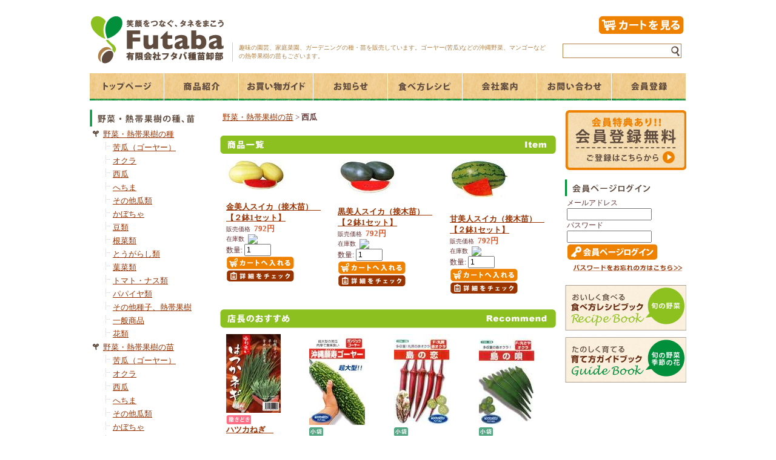

--- FILE ---
content_type: text/html
request_url: http://www.futaba-seed.co.jp/23.html
body_size: 38428
content:
<!DOCTYPE HTML PUBLIC "-//W3C//DTD HTML 4.01 Transitional//EN"
"http://www.w3.org/TR/html4/loose.dtd">
<html>
<head>
<base href="https://www.futaba-seed.co.jp/">
<meta http-equiv="Content-Type" content="text/html; charset=Shift_JIS">
<title>野菜・熱帯果樹の苗 ＞ 西瓜</title>
<meta name="description" content="">
<meta name="keywords" content="">
<meta http-equiv="Content-Style-Type" content="text/css">
<meta http-equiv="Content-Script-Type" content="text/javascript">
<link rel="stylesheet" type="text/css" href="nso_style.css">
<link rel="stylesheet" type="text/css" href="MCommon.css">
<script type="text/javascript">
  var paramArray = location.search.split("?");
  if (paramArray.length >= 2) {
    var params = paramArray[1].split("&");
    for (var i = 0; i < params.length; i++) {
      var keyVal = params[i].split("=");
      if (keyVal[0] == 'view' && keyVal.length == 2) {
        if (keyVal[1] == 'SmartPhone' ){
          document.cookie = 'NsoViewSmartPhone=True;';
        }
      }
    }
  }

  var cookieArray = document.cookie.split(';');
  var nsoViewSmartPhone = '';
  for(var i = 0; i < cookieArray.length; i++){
    if( cookieArray[i].indexOf('NsoViewSmartPhone') !== -1){
      nsoViewSmartPhone = cookieArray[i].split('=')[1];
    }
  }

  if (
    nsoViewSmartPhone.indexOf('True') == -1 &&
    document.referrer.indexOf('www.futaba-seed.co.jp') == -1 && 
    document.referrer.indexOf('www.futaba-seed.co.jp') == -1 && 
    document.referrer.indexOf('www.futaba-seed.co.jp') == -1 && 
      ((navigator.userAgent.indexOf('iPhone') > 0 && navigator.userAgent.indexOf('iPad') == -1) ||
      navigator.userAgent.indexOf('iPod') > 0 ||
      navigator.userAgent.indexOf('Android') > 0)
  )
  {
    location.href = 'https://www.futaba-seed.co.jp/cgi-bin/s_goods_list.cgi?CategoryID=23';
  }
</script>

</head>
<body id="T3_1_body">
<div id="T3_1_frame">
<div id="T3_1_header">
<div class="T3_1_mod_margin">
<div id="top" style="width:980px;display: block;clear: both;height: 81px;margin-bottom: 15px;">
<h1 style="margin: 0px;padding: 0px;width: 225px;float: left;height: 80px;display: block;"><a href="http://www.futaba-seed.co.jp/"><img src="./image/title_pctop.gif" alt="有限会社 フタバ種苗卸部 オンラインショップ(通販サイト)" width="222" height="81" border="0" title="種・苗の通販、(有)フタバ種苗卸部ネットショップ" /></a></h1>
<div class="headcenter" style="float: left;width: 545px;padding-top: 45px;"><p style="color: #AF8046;font-size: 10px;line-height: 14px;border-left-width: 1px;border-left-style: solid;border-left-color: #CCC;padding-top: 2px;padding-right: 10px;padding-bottom: 2px;padding-left: 10px;margin-top: 0px;margin-right: 0px;margin-bottom: 0px;margin-left: 10px;">趣味の園芸、家庭菜園、ガーデニングの種・苗を販売しています。ゴーヤー(苦瓜)などの沖縄野菜、マンゴーなどの熱帯果樹の苗もございます。</p></div><!--.headcenter -->
<div class="headright" style="float: right;width: 200px;margin: 0px;padding: 0px;display: block;text-align: right;"><a href="http://www.futaba-seed.co.jp/cgi-bin/basket.cgi" title="カートを見る"><img src="./image/btn_cart.gif" align="bottom" width="142" height="32" border="0" alt="カートを見る"></a>
<form id="searchform" method="post" action="http://www.futaba-seed.co.jp/cgi-bin/goods_search.cgi" style="height: 18px;width: 190px;display: block;padding: 2px;clear: both;margin-top: 15px;margin-right: 0px;margin-bottom: 0px;margin-left: 0px;background-color: #FFF;border: 1px solid #AF8046;">  
<input name="Keyword" id="keywords" value="" type="text" style="width: 175px;margin: 0px;padding: 0px;height: 18px;border-top-style: none;border-right-style: none;border-bottom-style: none;border-left-style: none;float: left;" /><input type="image" src="./image/btn_search_s.gif" alt="検索" name="searchBtn" id="searchBtn" style="display: block;float: right;height: 18px;width: 15px;margin: 0px;padding: 0px;" />  
</form>
</div><!--.headright -->
</div><!--#header -->
                  </div><div class="M3_4 T_default_mod_margin"><a href="https://www.futaba-seed.co.jp/index.html"><img src="image/navibtn_top.gif" alt="トップページ" border="0"></a><a href="https://www.futaba-seed.co.jp/itemlist.html"><img src="image/navibtn_item.gif" alt="商品紹介" border="0"></a><a href="https://www.futaba-seed.co.jp/paydeliveryguide.html"><img src="image/navibtn_shopguide.gif" alt="お買い物ガイド" border="0"></a><a href="https://www.futaba-seed.co.jp/newinformation.html"><img src="image/navibtn_news.gif" alt="お知らせ" border="0"></a><a href="https://www.futaba-seed.co.jp/guidebook.html"><img src="image/navibtn_guide.gif" alt="育て方ガイド・食べ方レシピ" border="0"></a><a href="https://www.futaba-seed.co.jp/company.html"><img src="image/navibtn_company.gif" alt="会社案内" border="0"></a><a href="https://www.futaba-seed.co.jp/cgi-bin/support1.cgi"><img src="image/navibtn_contact.gif" alt="お問い合わせ" border="0"></a><a href="https://www.futaba-seed.co.jp/cgi-bin/register1.cgi"><img src="image/navibtn_member.gif" alt="会員登録" border="0"></a></div>
</div>
<table id="T3_1_layout" cellpadding="0" cellspacing="15">
<tr>
<td id="T3_1_small">
<div class="M4_1_titleBar"><img src="image/title_category_side.gif" alt="野菜・熱帯果樹の種・苗" border="0"></div>
<div class="M4_1_content T3_1_mod_margin">
	<ul class="Category_List">
		<li class="M4_1_first"><a href="https://www.futaba-seed.co.jp/1.html">野菜・熱帯果樹の種</a></li>
		<li class="M4_1_second"><a href="https://www.futaba-seed.co.jp/10.html">苦瓜（ゴーヤー）</a></li>
		<li class="M4_1_second"><a href="https://www.futaba-seed.co.jp/11.html">オクラ</a></li>
		<li class="M4_1_second"><a href="https://www.futaba-seed.co.jp/12.html">西瓜</a></li>
		<li class="M4_1_second"><a href="https://www.futaba-seed.co.jp/13.html">へちま</a></li>
		<li class="M4_1_second"><a href="https://www.futaba-seed.co.jp/14.html">その他瓜類</a></li>
		<li class="M4_1_second"><a href="https://www.futaba-seed.co.jp/15.html">かぼちゃ</a></li>
		<li class="M4_1_second"><a href="https://www.futaba-seed.co.jp/16.html">豆類</a></li>
		<li class="M4_1_second"><a href="https://www.futaba-seed.co.jp/17.html">根菜類</a></li>
		<li class="M4_1_second"><a href="https://www.futaba-seed.co.jp/18.html">とうがらし類</a></li>
		<li class="M4_1_second"><a href="https://www.futaba-seed.co.jp/19.html">葉菜類</a></li>
		<li class="M4_1_second"><a href="https://www.futaba-seed.co.jp/39.html">トマト・ナス類</a></li>
		<li class="M4_1_second"><a href="https://www.futaba-seed.co.jp/42.html">パパイヤ類</a></li>
		<li class="M4_1_second"><a href="https://www.futaba-seed.co.jp/20.html">その他種子、熱帯果樹</a></li>
		<li class="M4_1_second"><a href="https://www.futaba-seed.co.jp/41.html">一般商品</a></li>
		<li class="M4_1_second"><a href="https://www.futaba-seed.co.jp/43.html">花類</a></li>
		<li class="M4_1_first"><a href="https://www.futaba-seed.co.jp/2.html">野菜・熱帯果樹の苗</a></li>
		<li class="M4_1_second"><a href="https://www.futaba-seed.co.jp/21.html">苦瓜（ゴーヤー）</a></li>
		<li class="M4_1_second"><a href="https://www.futaba-seed.co.jp/22.html">オクラ</a></li>
		<li class="M4_1_second"><a href="https://www.futaba-seed.co.jp/23.html">西瓜</a></li>
		<li class="M4_1_second"><a href="https://www.futaba-seed.co.jp/24.html">へちま</a></li>
		<li class="M4_1_second"><a href="https://www.futaba-seed.co.jp/25.html">その他瓜類</a></li>
		<li class="M4_1_second"><a href="https://www.futaba-seed.co.jp/26.html">かぼちゃ</a></li>
		<li class="M4_1_second"><a href="https://www.futaba-seed.co.jp/27.html">豆類</a></li>
		<li class="M4_1_second"><a href="https://www.futaba-seed.co.jp/28.html">とうがらし類</a></li>
		<li class="M4_1_second"><a href="https://www.futaba-seed.co.jp/44.html">パパイヤ類</a></li>
		<li class="M4_1_second"><a href="https://www.futaba-seed.co.jp/29.html">その他、熱帯果樹</a></li>
		<li class="M4_1_first"><a href="https://www.futaba-seed.co.jp/30.html">球根野菜</a></li>
		<li class="M4_1_second"><a href="https://www.futaba-seed.co.jp/31.html">葉茎菜類</a></li>
		<li class="M4_1_second"><a href="https://www.futaba-seed.co.jp/32.html">ウコン</a></li>
	</ul>
</div><div class="M6_1_titleBar"><img src="image/title_search_side2.gif" alt="商品検索" border="0"></div>
<div class="M6_1_content T3_1_mod_margin">
	<form name="form1" method="post" action="https://www.futaba-seed.co.jp/cgi-bin/goods_search.cgi">
		<div class="M6_1_font_headline">キーワード</div>
		<div><input type="text" maxLength="255" name="Keyword" class="M6_keyword"></div>
		<div class="M6_1_font_headline">価格範囲</div>
		<div class="M6_1_font_headline"><input type="text" maxLength="9" name="PriceMin" class="M6_price"> 円～<input maxLength="9" name="PriceMax" class="M6_price"> 円</div>
		<div><input type="image" border="0" alt="検索" src="image/btn_serchside.gif" /></div>
	</form>
</div><div class="T_default_mod_margin">
<p>&nbsp;</p>
</div>
</td>
<td id="T3_1_main">
<div class="M19_1 T3_1_mod_margin"><a href="2.html">野菜・熱帯果樹の苗</a> &gt; <strong>西瓜</strong></div><div class="T3_1_mod_margin">
<div class="M9_1_titleBar"><img src="image/title_item_c.gif" alt="商品一覧" border="0"></div>
<table class="M9_1_table" border="0" width="100%" cellpadding="8" cellspacing="0">
	<tr valign="top">
<td width="25%">
	<table border="0" cellpadding="2" cellspacing="0">
		<tr>
			<td valign="top"><a href="https://www.futaba-seed.co.jp/23_44.html"><img alt="金美人スイカ（接木苗）　【２鉢1セット】" src="goods_image/A44_T1.jpg" border="0"></a></td>
		</tr>
		<tr>
			<td valign="top"><br>
				<a href="https://www.futaba-seed.co.jp/23_44.html" class="M9_1_font_articleName">金美人スイカ（接木苗）　【２鉢1セット】</a><br>
				
				
				<span class="M9_1_font_headline">販売価格&nbsp;&nbsp;</span><span class="M9_1_font_sellprice">792円</span><br>
				
				
				
				
				<span class="M9_1_font_headline">在庫数&nbsp;&nbsp;</span><span class="M9_1_font_other"><img src="https://www.futaba-seed.co.jp/cgi-bin/counter.cgi?GoodsID=44" align="absmiddle"></span><br>
				
				
				<form method="POST" action="https://www.futaba-seed.co.jp/cgi-bin/basket.cgi" accept-charset="Shift_JIS" onSubmit="document.charset='shift_jis'">
					
					<input type="hidden" name="func" value="insert">
					<input type="hidden" name="CategoryID" value="23">
					<input type="hidden" name="GoodsID" value="44">
					数量:
					<input type="text" size="4" maxlength="3" name="Units" value="1">
					<input type="image" src="image/btn_buy_s.gif" alt="カートへ入れる" align="absmiddle">
				</form>
				<span class="M9_1_font_other"><a href="https://www.futaba-seed.co.jp/23_44.html"><img src="image/btn_more.gif" alt="詳細を見る" border="0"></a></span>
			</td>
		</tr>
	</table>
</td><td width="25%">
	<table border="0" cellpadding="2" cellspacing="0">
		<tr>
			<td valign="top"><a href="https://www.futaba-seed.co.jp/23_45.html"><img alt="黒美人スイカ（接木苗）　【２鉢1セット】" src="goods_image/A45_T1.jpg" border="0"></a></td>
		</tr>
		<tr>
			<td valign="top"><br>
				<a href="https://www.futaba-seed.co.jp/23_45.html" class="M9_1_font_articleName">黒美人スイカ（接木苗）　【２鉢1セット】</a><br>
				
				
				<span class="M9_1_font_headline">販売価格&nbsp;&nbsp;</span><span class="M9_1_font_sellprice">792円</span><br>
				
				
				
				
				<span class="M9_1_font_headline">在庫数&nbsp;&nbsp;</span><span class="M9_1_font_other"><img src="https://www.futaba-seed.co.jp/cgi-bin/counter.cgi?GoodsID=45" align="absmiddle"></span><br>
				
				
				<form method="POST" action="https://www.futaba-seed.co.jp/cgi-bin/basket.cgi" accept-charset="Shift_JIS" onSubmit="document.charset='shift_jis'">
					
					<input type="hidden" name="func" value="insert">
					<input type="hidden" name="CategoryID" value="23">
					<input type="hidden" name="GoodsID" value="45">
					数量:
					<input type="text" size="4" maxlength="3" name="Units" value="1">
					<input type="image" src="image/btn_buy_s.gif" alt="カートへ入れる" align="absmiddle">
				</form>
				<span class="M9_1_font_other"><a href="https://www.futaba-seed.co.jp/23_45.html"><img src="image/btn_more.gif" alt="詳細を見る" border="0"></a></span>
			</td>
		</tr>
	</table>
</td><td width="25%">
	<table border="0" cellpadding="2" cellspacing="0">
		<tr>
			<td valign="top"><a href="https://www.futaba-seed.co.jp/23_46.html"><img alt="甘美人スイカ（接木苗）　【２鉢1セット】" src="goods_image/A46_T1.jpg" border="0"></a></td>
		</tr>
		<tr>
			<td valign="top"><br>
				<a href="https://www.futaba-seed.co.jp/23_46.html" class="M9_1_font_articleName">甘美人スイカ（接木苗）　【２鉢1セット】</a><br>
				
				
				<span class="M9_1_font_headline">販売価格&nbsp;&nbsp;</span><span class="M9_1_font_sellprice">792円</span><br>
				
				
				
				
				<span class="M9_1_font_headline">在庫数&nbsp;&nbsp;</span><span class="M9_1_font_other"><img src="https://www.futaba-seed.co.jp/cgi-bin/counter.cgi?GoodsID=46" align="absmiddle"></span><br>
				
				
				<form method="POST" action="https://www.futaba-seed.co.jp/cgi-bin/basket.cgi" accept-charset="Shift_JIS" onSubmit="document.charset='shift_jis'">
					
					<input type="hidden" name="func" value="insert">
					<input type="hidden" name="CategoryID" value="23">
					<input type="hidden" name="GoodsID" value="46">
					数量:
					<input type="text" size="4" maxlength="3" name="Units" value="1">
					<input type="image" src="image/btn_buy_s.gif" alt="カートへ入れる" align="absmiddle">
				</form>
				<span class="M9_1_font_other"><a href="https://www.futaba-seed.co.jp/23_46.html"><img src="image/btn_more.gif" alt="詳細を見る" border="0"></a></span>
			</td>
		</tr>
	</table>
</td>
	</tr>
</table>
</div><div class="T_default_mod_margin">
<div class="M11_1_titleBar"><img src="image/title_osusume_c.gif" alt="おすすめ商品" border="0"></div>
<table style="border-collapse:collapse;" width="100%" border="0" cellpadding="8" cellspacing="0">
	<tr valign="top">
<td width="25%" class="M11_1_lineup">
	<table border="0" cellpadding="2" cellspacing="0">
		<tr>
			<td valign="top"><a href="https://www.futaba-seed.co.jp/4_142.html"><img alt="ハツカねぎ　【150gレッテル付きネット入り】" src="goods_image/A142_T1.jpg" border="0"></a></td>
		</tr>
		<tr>
			<td valign="top"><img src="image/icon2.gif" border="0"><br>
				<a href="https://www.futaba-seed.co.jp/4_142.html" class="M11_1_font_articleName">ハツカねぎ　【150gレッテル付きネット入り】</a><br>
				
				
				<span class="M11_1_font_headline">販売価格&nbsp;&nbsp;</span><span class="M11_1_font_sellprice">594円</span><br>
				
				
				
				
				
				
				
				<form method="POST" action="https://www.futaba-seed.co.jp/cgi-bin/basket.cgi" accept-charset="Shift_JIS" onSubmit="document.charset='shift_jis'">
					
					<input type="hidden" name="func" value="insert">
					<input type="hidden" name="CategoryID" value="4">
					<input type="hidden" name="GoodsID" value="142">
					数量:
					<input type="text" size="4" maxlength="3" name="Units" value="1">
					<input type="image" src="image/btn_buy_s.gif" alt="カートへ入れる" align="absmiddle">
				</form>
				<span class="M11_1_font_other"><a href="https://www.futaba-seed.co.jp/4_142.html"><img src="image/btn_more.gif" alt="詳細を見る" border="0"></a></span>
			</td>
		</tr>
	</table>
</td><td width="25%" class="M11_1_lineup">
	<table border="0" cellpadding="2" cellspacing="0">
		<tr>
			<td valign="top"><a href="https://www.futaba-seed.co.jp/4_91.html"><img alt="【うちなー育成】　沖縄願寿ゴーヤー　小袋【約18粒入】" src="goods_image/A91_T1.jpg" border="0"></a></td>
		</tr>
		<tr>
			<td valign="top"><img src="image/icon3.gif" border="0"><br>
				<a href="https://www.futaba-seed.co.jp/4_91.html" class="M11_1_font_articleName">【うちなー育成】　沖縄願寿ゴーヤー　小袋【約18粒入】</a><br>
				
				
				<span class="M11_1_font_headline">販売価格&nbsp;&nbsp;</span><span class="M11_1_font_sellprice">660円</span><br>
				
				
				
				
				
				
				
				<form method="POST" action="https://www.futaba-seed.co.jp/cgi-bin/basket.cgi" accept-charset="Shift_JIS" onSubmit="document.charset='shift_jis'">
					
					<input type="hidden" name="func" value="insert">
					<input type="hidden" name="CategoryID" value="4">
					<input type="hidden" name="GoodsID" value="91">
					数量:
					<input type="text" size="4" maxlength="3" name="Units" value="1">
					<input type="image" src="image/btn_buy_s.gif" alt="カートへ入れる" align="absmiddle">
				</form>
				<span class="M11_1_font_other"><a href="https://www.futaba-seed.co.jp/4_91.html"><img src="image/btn_more.gif" alt="詳細を見る" border="0"></a></span>
			</td>
		</tr>
	</table>
</td><td width="25%" class="M11_1_lineup">
	<table border="0" cellpadding="2" cellspacing="0">
		<tr>
			<td valign="top"><a href="https://www.futaba-seed.co.jp/4_156.html"><img alt="【うちなー交配】　赤オクラ　島の恋　小袋【100粒入】" src="goods_image/A156_T1.jpg" border="0"></a></td>
		</tr>
		<tr>
			<td valign="top"><img src="image/icon3.gif" border="0"><br>
				<a href="https://www.futaba-seed.co.jp/4_156.html" class="M11_1_font_articleName">【うちなー交配】　赤オクラ　島の恋　小袋【100粒入】</a><br>
				
				
				<span class="M11_1_font_headline">販売価格&nbsp;&nbsp;</span><span class="M11_1_font_sellprice">550円</span><br>
				
				
				
				
				
				
				
				<form method="POST" action="https://www.futaba-seed.co.jp/cgi-bin/basket.cgi" accept-charset="Shift_JIS" onSubmit="document.charset='shift_jis'">
					
					<input type="hidden" name="func" value="insert">
					<input type="hidden" name="CategoryID" value="4">
					<input type="hidden" name="GoodsID" value="156">
					数量:
					<input type="text" size="4" maxlength="3" name="Units" value="1">
					<input type="image" src="image/btn_buy_s.gif" alt="カートへ入れる" align="absmiddle">
				</form>
				<span class="M11_1_font_other"><a href="https://www.futaba-seed.co.jp/4_156.html"><img src="image/btn_more.gif" alt="詳細を見る" border="0"></a></span>
			</td>
		</tr>
	</table>
</td><td width="25%" class="M11_1_lineup">
	<table border="0" cellpadding="2" cellspacing="0">
		<tr>
			<td valign="top"><a href="https://www.futaba-seed.co.jp/4_106.html"><img alt="【うちなー交配】　丸莢オクラ　島の唄　小袋【約100粒入】" src="goods_image/A106_T1.jpg" border="0"></a></td>
		</tr>
		<tr>
			<td valign="top"><img src="image/icon3.gif" border="0"><br>
				<a href="https://www.futaba-seed.co.jp/4_106.html" class="M11_1_font_articleName">【うちなー交配】　丸莢オクラ　島の唄　小袋【約100粒入】</a><br>
				
				
				<span class="M11_1_font_headline">販売価格&nbsp;&nbsp;</span><span class="M11_1_font_sellprice">528円</span><br>
				
				
				
				
				
				
				
				<form method="POST" action="https://www.futaba-seed.co.jp/cgi-bin/basket.cgi" accept-charset="Shift_JIS" onSubmit="document.charset='shift_jis'">
					
					<input type="hidden" name="func" value="insert">
					<input type="hidden" name="CategoryID" value="4">
					<input type="hidden" name="GoodsID" value="106">
					数量:
					<input type="text" size="4" maxlength="3" name="Units" value="1">
					<input type="image" src="image/btn_buy_s.gif" alt="カートへ入れる" align="absmiddle">
				</form>
				<span class="M11_1_font_other"><a href="https://www.futaba-seed.co.jp/4_106.html"><img src="image/btn_more.gif" alt="詳細を見る" border="0"></a></span>
			</td>
		</tr>
	</table>
</td>	</tr>
	<tr valign="top">
<td width="25%" class="M11_1_lineup">
	<table border="0" cellpadding="2" cellspacing="0">
		<tr>
			<td valign="top"><a href="https://www.futaba-seed.co.jp/4_94.html"><img alt="沖縄　島オクラ　小袋【約200粒入】" src="goods_image/A94_T1.jpg" border="0"></a></td>
		</tr>
		<tr>
			<td valign="top"><img src="image/icon3.gif" border="0"><br>
				<a href="https://www.futaba-seed.co.jp/4_94.html" class="M11_1_font_articleName">沖縄　島オクラ　小袋【約200粒入】</a><br>
				
				
				<span class="M11_1_font_headline">販売価格&nbsp;&nbsp;</span><span class="M11_1_font_sellprice">473円</span><br>
				
				
				
				
				
				
				
				<form method="POST" action="https://www.futaba-seed.co.jp/cgi-bin/basket.cgi" accept-charset="Shift_JIS" onSubmit="document.charset='shift_jis'">
					
					<input type="hidden" name="func" value="insert">
					<input type="hidden" name="CategoryID" value="4">
					<input type="hidden" name="GoodsID" value="94">
					数量:
					<input type="text" size="4" maxlength="3" name="Units" value="1">
					<input type="image" src="image/btn_buy_s.gif" alt="カートへ入れる" align="absmiddle">
				</form>
				<span class="M11_1_font_other"><a href="https://www.futaba-seed.co.jp/4_94.html"><img src="image/btn_more.gif" alt="詳細を見る" border="0"></a></span>
			</td>
		</tr>
	</table>
</td><td width="25%" class="M11_1_lineup">
	<table border="0" cellpadding="2" cellspacing="0">
		<tr>
			<td valign="top"><a href="https://www.futaba-seed.co.jp/4_149.html"><img alt="一代交配　黒にんじん　小袋【300粒コート】" src="goods_image/A149_T1.jpg" border="0"></a></td>
		</tr>
		<tr>
			<td valign="top"><img src="image/icon3.gif" border="0"><br>
				<a href="https://www.futaba-seed.co.jp/4_149.html" class="M11_1_font_articleName">一代交配　黒にんじん　小袋【300粒コート】</a><br>
				
				
				<span class="M11_1_font_headline">販売価格&nbsp;&nbsp;</span><span class="M11_1_font_sellprice">605円</span><br>
				
				
				
				
				
				
				
				<form method="POST" action="https://www.futaba-seed.co.jp/cgi-bin/basket.cgi" accept-charset="Shift_JIS" onSubmit="document.charset='shift_jis'">
					
					<input type="hidden" name="func" value="insert">
					<input type="hidden" name="CategoryID" value="4">
					<input type="hidden" name="GoodsID" value="149">
					数量:
					<input type="text" size="4" maxlength="3" name="Units" value="1">
					<input type="image" src="image/btn_buy_s.gif" alt="カートへ入れる" align="absmiddle">
				</form>
				<span class="M11_1_font_other"><a href="https://www.futaba-seed.co.jp/4_149.html"><img src="image/btn_more.gif" alt="詳細を見る" border="0"></a></span>
			</td>
		</tr>
	</table>
</td><td width="25%" class="M11_1_lineup">
	<table border="0" cellpadding="2" cellspacing="0">
		<tr>
			<td valign="top"><a href="https://www.futaba-seed.co.jp/4_109.html"><img alt="沖縄　島とうがらし 小袋【約150粒入】" src="goods_image/A109_T1.jpg" border="0"></a></td>
		</tr>
		<tr>
			<td valign="top"><img src="image/icon3.gif" border="0"><br>
				<a href="https://www.futaba-seed.co.jp/4_109.html" class="M11_1_font_articleName">沖縄　島とうがらし 小袋【約150粒入】</a><br>
				
				
				<span class="M11_1_font_headline">販売価格&nbsp;&nbsp;</span><span class="M11_1_font_sellprice">528円</span><br>
				
				
				
				
				
				
				
				<form method="POST" action="https://www.futaba-seed.co.jp/cgi-bin/basket.cgi" accept-charset="Shift_JIS" onSubmit="document.charset='shift_jis'">
					
					<input type="hidden" name="func" value="insert">
					<input type="hidden" name="CategoryID" value="4">
					<input type="hidden" name="GoodsID" value="109">
					数量:
					<input type="text" size="4" maxlength="3" name="Units" value="1">
					<input type="image" src="image/btn_buy_s.gif" alt="カートへ入れる" align="absmiddle">
				</form>
				<span class="M11_1_font_other"><a href="https://www.futaba-seed.co.jp/4_109.html"><img src="image/btn_more.gif" alt="詳細を見る" border="0"></a></span>
			</td>
		</tr>
	</table>
</td><td width="25%" class="M11_1_lineup">
	<table border="0" cellpadding="2" cellspacing="0">
		<tr>
			<td valign="top"><a href="https://www.futaba-seed.co.jp/4_114.html"><img alt="トウガラシ　ハバネロ　レッド 小袋【30粒入】" src="goods_image/A114_T1.jpg" border="0"></a></td>
		</tr>
		<tr>
			<td valign="top"><img src="image/icon3.gif" border="0"><br>
				<a href="https://www.futaba-seed.co.jp/4_114.html" class="M11_1_font_articleName">トウガラシ　ハバネロ　レッド 小袋【30粒入】</a><br>
				
				
				<span class="M11_1_font_headline">販売価格&nbsp;&nbsp;</span><span class="M11_1_font_sellprice">550円</span><br>
				
				
				
				
				
				
				
				<form method="POST" action="https://www.futaba-seed.co.jp/cgi-bin/basket.cgi" accept-charset="Shift_JIS" onSubmit="document.charset='shift_jis'">
					
					<input type="hidden" name="func" value="insert">
					<input type="hidden" name="CategoryID" value="4">
					<input type="hidden" name="GoodsID" value="114">
					数量:
					<input type="text" size="4" maxlength="3" name="Units" value="1">
					<input type="image" src="image/btn_buy_s.gif" alt="カートへ入れる" align="absmiddle">
				</form>
				<span class="M11_1_font_other"><a href="https://www.futaba-seed.co.jp/4_114.html"><img src="image/btn_more.gif" alt="詳細を見る" border="0"></a></span>
			</td>
		</tr>
	</table>
</td>	</tr>
	<tr valign="top">
<td width="25%" class="M11_1_lineup">
	<table border="0" cellpadding="2" cellspacing="0">
		<tr>
			<td valign="top"><a href="https://www.futaba-seed.co.jp/4_175.html"><img alt="F1スィートバジル　バジリーナ　小袋【コート100粒】" src="goods_image/A175_T1.jpg" border="0"></a></td>
		</tr>
		<tr>
			<td valign="top"><img src="image/icon3.gif" border="0"><br>
				<a href="https://www.futaba-seed.co.jp/4_175.html" class="M11_1_font_articleName">F1スィートバジル　バジリーナ　小袋【コート100粒】</a><br>
				
				
				<span class="M11_1_font_headline">販売価格&nbsp;&nbsp;</span><span class="M11_1_font_sellprice">550円</span><br>
				
				
				
				
				
				
				
				<form method="POST" action="https://www.futaba-seed.co.jp/cgi-bin/basket.cgi" accept-charset="Shift_JIS" onSubmit="document.charset='shift_jis'">
					
					<input type="hidden" name="func" value="insert">
					<input type="hidden" name="CategoryID" value="4">
					<input type="hidden" name="GoodsID" value="175">
					数量:
					<input type="text" size="4" maxlength="3" name="Units" value="1">
					<input type="image" src="image/btn_buy_s.gif" alt="カートへ入れる" align="absmiddle">
				</form>
				<span class="M11_1_font_other"><a href="https://www.futaba-seed.co.jp/4_175.html"><img src="image/btn_more.gif" alt="詳細を見る" border="0"></a></span>
			</td>
		</tr>
	</table>
</td><td width="25%" class="M11_1_lineup">
	<table border="0" cellpadding="2" cellspacing="0">
		<tr>
			<td valign="top"><a href="https://www.futaba-seed.co.jp/4_99.html"><img alt="【うちなー育成】　なつサラダ　小袋【約280粒入】" src="goods_image/A99_T1.jpg" border="0"></a></td>
		</tr>
		<tr>
			<td valign="top"><img src="image/icon3.gif" border="0"><br>
				<a href="https://www.futaba-seed.co.jp/4_99.html" class="M11_1_font_articleName">【うちなー育成】　なつサラダ　小袋【約280粒入】</a><br>
				
				
				<span class="M11_1_font_headline">販売価格&nbsp;&nbsp;</span><span class="M11_1_font_sellprice">385円</span><br>
				
				
				
				
				
				
				
				<form method="POST" action="https://www.futaba-seed.co.jp/cgi-bin/basket.cgi" accept-charset="Shift_JIS" onSubmit="document.charset='shift_jis'">
					
					<input type="hidden" name="func" value="insert">
					<input type="hidden" name="CategoryID" value="4">
					<input type="hidden" name="GoodsID" value="99">
					数量:
					<input type="text" size="4" maxlength="3" name="Units" value="1">
					<input type="image" src="image/btn_buy_s.gif" alt="カートへ入れる" align="absmiddle">
				</form>
				<span class="M11_1_font_other"><a href="https://www.futaba-seed.co.jp/4_99.html"><img src="image/btn_more.gif" alt="詳細を見る" border="0"></a></span>
			</td>
		</tr>
	</table>
</td><td width="25%" class="M11_1_lineup">
	<table border="0" cellpadding="2" cellspacing="0">
		<tr>
			<td valign="top"><a href="https://www.futaba-seed.co.jp/4_89.html"><img alt="【うちなー交配】 節成ゴーヤー　島娘　小袋【10粒入】" src="goods_image/A89_T1.jpg" border="0"></a></td>
		</tr>
		<tr>
			<td valign="top"><img src="image/icon3.gif" border="0"><br>
				<a href="https://www.futaba-seed.co.jp/4_89.html" class="M11_1_font_articleName">【うちなー交配】 節成ゴーヤー　島娘　小袋【10粒入】</a><br>
				
				
				<span class="M11_1_font_headline">販売価格&nbsp;&nbsp;</span><span class="M11_1_font_sellprice">825円</span><br>
				
				
				
				
				
				
				
				<form method="POST" action="https://www.futaba-seed.co.jp/cgi-bin/basket.cgi" accept-charset="Shift_JIS" onSubmit="document.charset='shift_jis'">
					
					<input type="hidden" name="func" value="insert">
					<input type="hidden" name="CategoryID" value="4">
					<input type="hidden" name="GoodsID" value="89">
					数量:
					<input type="text" size="4" maxlength="3" name="Units" value="1">
					<input type="image" src="image/btn_buy_s.gif" alt="カートへ入れる" align="absmiddle">
				</form>
				<span class="M11_1_font_other"><a href="https://www.futaba-seed.co.jp/4_89.html"><img src="image/btn_more.gif" alt="詳細を見る" border="0"></a></span>
			</td>
		</tr>
	</table>
</td>
	</tr>
</table>
</div>
</td>
<td id="T3_1_sub">
<div class="T3_1_mod_margin">
<a href="/cgi-bin/register1.cgi" style="margin-botom:15px;"><img src="./image/btn_member_side.gif" align="bottom" width="200" height="100" border="0" alt="新規会員登録"></a>
</div><div class="M22_1_titleBar"><img src="image/title_login_side.gif" alt="会員専用ページ" border="0"></div>
<div class="M22_1_content T3_1_mod_margin">
	<form name="form1" method="post" action="https://www.futaba-seed.co.jp/cgi-bin/memberpage.cgi">
		<div class="M22_1_font_headline">メールアドレス</div>
		<div>
			<input name="MailAddress" type="text" class="login_mail" maxLength="255">
		</div>
		<div class="M22_1_font_headline">パスワード</div>
		<div>
			<input name="PassWord" type="password" class="login_pass" maxLength="16">
		</div>
		<div>
			<input type="image" src="image/btn_login_side.gif" alt="ログイン" align="absmiddle">
		</div>
	</form>
	<div><a href="#" onClick="window.open('https://www.futaba-seed.co.jp/cgi-bin/password_forget1.cgi','nso_subwindow','width=680,height=640,scrollbars=yes,resizable=yes').focus();return false"><img src="image/btn_reminder.gif" alt="パスワードをお忘れの方はこちら" border="0"></a></div>

</div><div class="T_default_mod_margin">
<a href="guidebook.html"><img src="./image/bnr_recipibook.gif" width="200" height="77" border="0" style="margin-bottom:10px;"></a>
<br><a href="sodatekata.html"><img src="./image/bnr_guidebook.gif" border="0" style="margin-bottom:10px;"></a>
   
</div>
</td>
</tr>
</table>
<div id="T3_1_footer">
<div class="T3_1_mod_margin">
<div style="font-size:12px; margin:15px; clear:both;display: block; text-align:center;">
<a href="/">トップページ</a>｜<a href="itemlist.html">商品紹介(種・苗)</a>｜<a href="paydeliveryguide.html">お買い物ガイド</a>｜<a href="newinformation.html">お知らせ</a>｜<a href="guidebook.html">食べ方レシピ</a>｜<a href="company.html">会社案内</a>｜<a href="/cgi-bin/support1.cgi">お問い合わせ</a>｜<a href="ownerInformation.html">特定商取引法に基づく表示</a></div>
</div><div class="T_default_mod_margin">
<div style="overflow: hidden;width:950px;background-image: url(http://demo.nekomaruan.com/image/website/bg_footer.jpg);margin-top: 15px;margin-right: 0px;margin-bottom: 0px;margin-left: 0px;padding-top: 20px;padding-right: 15px;padding-bottom: 15px;padding-left: 15px;font-size: 12px;line-height: 130%">
<h2 class="foottitleL" style="padding: 0px;margin-top: 0px;margin-right: 0px;margin-bottom: 20px;margin-left: 0px;clear: both;"><img src="http://demo.nekomaruan.com/image/website/title_shopguide_l.gif" width="950" height="30" alt="種・苗 通販　ネットショップインフォメーション" /></h2>
<div class="footdivR" style="padding: 0px;width: 300px;float: left;display: block;margin-top: 0px;margin-right: 25px;margin-bottom: 0px;margin-left: 0px;">
<h3 style="padding: 0px;margin-top: 0px;margin-right: 0px;margin-bottom: 10px;margin-left: 0px;clear: both;"><img src="http://demo.nekomaruan.com/image/website/title_footguide_pay.gif" width="300" height="30" alt="お支払いについて" /></h3>
<p style="margin: 0px;padding-top: 0px;padding-right: 5px;padding-bottom: 20px;padding-left: 5px;">代金のお支払い方法は郵政公社の代金引換郵便でのお支払いのみとなります。<br />
商品配達の際に、配達員へお支払いください。<br />
ご不在だった場合、不在通知がポストへ入り、最寄の郵便局でのお預かりとなります。<br />
お預かりの期限は７日ですので、期限内にお引取りをお願い申し上げます。<br />
尚、送料のほかに代金引換郵便の手数料としまして３７０円を請求させていただきます、予めご了承ください。</p>

<h3 style="padding: 0px;margin-top: 0px;margin-right: 0px;margin-bottom: 10px;margin-left: 0px;clear: both;"><img src="http://demo.nekomaruan.com/image/website/title_footguide_hasou.gif" width="300" height="30" alt="発送・送料について" /></h3>
<p style="margin: 0px;padding-top: 0px;padding-right: 5px;padding-bottom: 20px;padding-left: 5px;">お客様がお選びいただいた商品の種類・数量によって、お送りする商品の合計の重さ、サイズが異なります。<br />
当ショップではご注文後に重さ、サイズを量り、送料を算出する方法をとらせていただいています。<br />
<strong style="color:#F00;">送料を含めた合計金額につきましては、「ご注文内容確定のお知らせ」にてご連絡いたします。</strong><br />
詳しくは<a href="paydeliveryguide.html#postinfo">こちらの商品の配送について</a>をご覧ください。</p>
</div>
<div class="footdivC" style="padding: 0px;width: 300px;float: left;display: block;margin-top: 0px;margin-right: 25px;margin-bottom: 0px;margin-left: 0px;">
<h3 style="padding: 0px;margin-top: 0px;margin-right: 0px;margin-bottom: 10px;margin-left: 0px;clear: both;"><img src="http://demo.nekomaruan.com/image/website/title_footguide_member.gif" width="300" height="30" alt="会員登録について" /></h3>
<p style="margin: 0px;padding-top: 0px;padding-right: 5px;padding-bottom: 20px;padding-left: 5px;">会員登録は無料です。ご登録いただきますと、次回からの住所入力などのご面倒を省くことができます。<br />
まだ会員登録されていないお客様は会員登録をオススメします！<br /><span style="color:#C30; line-height:150%; font-weight:bold;">特典１：会員割引<br />
特典２：ポイント還元!<br />
特典３：次回のお買い物から楽々入力<br /><br>&nbsp;</span></p>
<p style="display:block;text-align:center; clear:both;"><a href="/cgi-bin/register1.cgi"><img src="http://demo.nekomaruan.com/image/website/btn_member_foot.gif" alt="会員登録無料" width="183" height="34" border="0" /></a></p>
<p style="margin: 0px;padding-top: 0px;padding-right: 5px;padding-bottom: 20px;padding-left: 5px;"><a href="cgi-bin/register1.cgi">会員特典の詳細につきましてはこちら</a>をご覧下さい。</p>
<h3 style="padding: 0px;margin-top: 0px;margin-right: 0px;margin-bottom: 10px;margin-left: 0px;clear: both;"><img src="http://demo.nekomaruan.com/image/website/title_footguide_member.gif" alt="会員登録について" width="300" height="30" border="0" /></h3>
<ol style="width: 260px;list-style-position: outside;list-style-type: decimal;display: block;padding: 0px;clear: both;margin-top: 0px;margin-right: 0px;margin-bottom: 10px;margin-left: 30px;">
  <li style="padding-bottom:3px">種や苗などを注文</li>
  <li style="padding-bottom:3px">注文完了後、<strong>「ご注文受付完了のお知らせ」メール</strong>をお客様のご登録メールアドレスに送信いたします。（メールが届かない場合は、お手数ですがこちらをご確認ください。）</li>
  <li style="padding-bottom:3px">弊社より３営業日以内に<strong>「ご注文内容確定のお知らせ」メール</strong>をお客様へ送信いたします。<br />
    <strong style="color:#F00;">※こちらのメールにて最適な送料での合計金額を通知いたします。</strong></li>
  <li style="padding-bottom:3px">商品発送後、<strong>「商品発送のお知らせ」メール</strong>をお送りいたします。商品到着まで、今しばらくお待ちください。</li>
</ol>
<p>詳しくは<a href="paydeliveryguide.html">こちらのお買い物ガイド</a>をご覧ください。 </p>
</div>
<div class="footdivL" style="padding: 0px;width: 300px;float: left;display: block;margin: 0px;">
<h3 style="padding: 0px;margin-top: 0px;margin-right: 0px;margin-bottom: 10px;margin-left: 0px;clear: both;"><img src="http://demo.nekomaruan.com/image/website/title_footguide_item.gif" width="300" height="30" alt="商品について" /></h3>
<p style="margin: 0px;padding-top: 0px;padding-right: 5px;padding-bottom: 20px;padding-left: 5px;">弊社では、常に最高の状態の商品をお届けすべく配慮しておりますが、商品の性質上、生育結果に責任を負うことができない場合がございます、その場合の種子代金以上の損害は負担することができないことを予めご了承ください。<br />
掲載品以外にも関連商品を多数取り揃えております、利栽培等、大量にご入用の際の価格、その他ご不明の点はお気軽に<a href="/cgi-bin/support1.cgi">こちらのお問い合わせフォーム</a>にて、お気軽にお問い合わせください。</p>
<h3><img src="http://demo.nekomaruan.com/image/website/title_footguide_company.gif" width="300" height="30" alt="販売業者" /></h3>
<p style="margin:5px; padding:0;"><strong style="font-size:110%; margin-right:5px;">有限会社 フタバ種苗卸部</strong>[<a href="company.html">会社案内</a>]</p>
<p style="margin: 0px;padding-top: 0px;padding-right: 5px;padding-bottom: 20px;padding-left: 5px;"><strong>所在地：</strong>〒901-1205<span style="display:block; clear:both; margin-left:4em;">沖縄県南城市大里字高平871[<a href="gaiyou.html#accessmap">MAP</a>]</span>
<strong>TEL：</strong>098-963-6011　<strong>FAX：</strong>098-963-6012</p>
</div>
<div class="copyright" style="clear:both;padding-top: 15px;padding-right: 0px;padding-bottom: 0px;padding-left: 0px;text-align: right;">Copyright (c) 有限会社 フタバ種苗卸部</div>

</div>
<script type="text/javascript">

  var _gaq = _gaq || [];
  _gaq.push(['_setAccount', 'UA-37494059-1']);
  _gaq.push(['_trackPageview']);

  (function() {
    var ga = document.createElement('script'); ga.type = 'text/javascript'; ga.async = true;
    ga.src = ('https:' == document.location.protocol ? 'https://ssl' : 'http://www') + '.google-analytics.com/ga.js';
    var s = document.getElementsByTagName('script')[0]; s.parentNode.insertBefore(ga, s);
  })();

</script>
        </div>
</div>
</div>
</body>
</html>

--- FILE ---
content_type: text/css
request_url: https://www.futaba-seed.co.jp/nso_style.css
body_size: 77049
content:

#T1_1_body{
	font-family: "ＭＳ ゴシック", "Osaka－等幅";
	font-size: 12px;
	color: #663333;
	background-color: White;
	background-image: none;
	margin: 10px 0px;
	text-align: center;
}
#T1_1_body a:link{
	color: #993300;
	text-decoration: underline;
}
#T1_1_body a:visited{
	color: #663300;
	text-decoration: underline;
}
#T1_1_body a:hover{
	color: #996633;
	text-decoration: underline;
}
#T1_1_body a:active{
	color: #996633;
	text-decoration: underline;
}
#T1_1_frame{
	width: 1014px;
	margin-left: auto;
	margin-right: auto;
	padding: 0px;
	background-color: White;
	background-image: none;
	background-repeat: repeat;
	text-align: left;
}
#T1_1_layout{
	width: 100%;
}
#T1_1_small{
	width: 200px;
	vertical-align: top;
}
#T1_1_main{
	vertical-align: top;
}
#T1_1_sub{
	width: 200px;
	vertical-align: top;
}
#T1_1_header{
	padding: 15px 15px 0px 15px;
}
#T1_1_footer{
	padding: 0px 15px 15px 15px;
}
.T1_1_mod_margin{
	margin-bottom: 15px;
}

#T2_1_body{
	font-family: "ＭＳ ゴシック", "Osaka－等幅";
	font-size: 12px;
	color: #663333;
	background-color: White;
	background-image: none;
	margin: 10px 0px;
	text-align: center;
}
#T2_1_body a:link{
	color: #993300;
	text-decoration: underline;
}
#T2_1_body a:visited{
	color: #663300;
	text-decoration: underline;
}
#T2_1_body a:hover{
	color: #996633;
	text-decoration: underline;
}
#T2_1_body a:active{
	color: #996633;
	text-decoration: underline;
}
#T2_1_frame{
	width: 1014px;
	margin-left: auto;
	margin-right: auto;
	padding: 0px;
	background-color: White;
	background-image: none;
	background-repeat: repeat;
	text-align: left;
}
#T2_1_layout{
	width: 100%;
}
#T2_1_small{
	width: 200px;
	vertical-align: top;
}
#T2_1_main{
	vertical-align: top;
}
#T2_1_sub{
	width: 170px;
	vertical-align: top;
}
#T2_1_header{
	padding: 15px 15px 0px 15px;
}
#T2_1_footer{
	padding: 0px 15px 15px 15px;
}
.T2_1_mod_margin{
	margin-bottom: 15px;
}

#T3_1_body{
	font-family: "ＭＳ ゴシック", "Osaka－等幅";
	font-size: 12px;
	color: #663333;
	background-color: White;
	background-image: none;
	margin: 10px 0px;
	text-align: center;
}
#T3_1_body a:link{
	color: #993300;
	text-decoration: underline;
}
#T3_1_body a:visited{
	color: #663300;
	text-decoration: underline;
}
#T3_1_body a:hover{
	color: #996633;
	text-decoration: underline;
}
#T3_1_body a:active{
	color: #996633;
	text-decoration: underline;
}
#T3_1_frame{
	width: 1014px;
	margin-left: auto;
	margin-right: auto;
	padding: 0px;
	background-color: White;
	background-image: none;
	background-repeat: repeat;
	text-align: left;
}
#T3_1_layout{
	width: 100%;
}
#T3_1_small{
	width: 200px;
	vertical-align: top;
}
#T3_1_main{
	vertical-align: top;
}
#T3_1_sub{
	width: 200px;
	vertical-align: top;
}
#T3_1_header{
	padding: 15px 15px 0px 15px;
}
#T3_1_footer{
	padding: 0px 15px 15px 15px;
}
.T3_1_mod_margin{
	margin-bottom: 15px;
}

#T4_1_body{
	font-family: "ＭＳ ゴシック", "Osaka－等幅";
	font-size: 12px;
	color: #663333;
	background-color: White;
	background-image: none;
	margin: 10px 0px;
	text-align: center;
}
#T4_1_body a:link{
	color: #993300;
	text-decoration: underline;
}
#T4_1_body a:visited{
	color: #663300;
	text-decoration: underline;
}
#T4_1_body a:hover{
	color: #996633;
	text-decoration: underline;
}
#T4_1_body a:active{
	color: #996633;
	text-decoration: underline;
}
#T4_1_frame{
	width: 1014px;
	margin-left: auto;
	margin-right: auto;
	padding: 0px;
	background-color: White;
	background-image: none;
	background-repeat: repeat;
	text-align: left;
}
#T4_1_layout{
	width: 100%;
}
#T4_1_small{
	width: 200px;
	vertical-align: top;
}
#T4_1_main{
	vertical-align: top;
}
#T4_1_sub{
	width: 170px;
	vertical-align: top;
}
#T4_1_header{
	padding: 15px 15px 0px 15px;
}
#T4_1_footer{
	padding: 0px 15px 15px 15px;
}
.T4_1_mod_margin{
	margin-bottom: 15px;
}

#T5_1_body{
	font-family: "ＭＳ ゴシック", "Osaka－等幅";
	font-size: 12px;
	color: #663333;
	background-color: White;
	background-image: none;
	margin: 10px 0px;
	text-align: center;
}
#T5_1_body a:link{
	color: #993300;
	text-decoration: underline;
}
#T5_1_body a:visited{
	color: #663300;
	text-decoration: underline;
}
#T5_1_body a:hover{
	color: #996633;
	text-decoration: underline;
}
#T5_1_body a:active{
	color: #996633;
	text-decoration: underline;
}
#T5_1_frame{
	width: 1014px;
	margin-left: auto;
	margin-right: auto;
	padding: 0px;
	background-color: White;
	background-image: none;
	background-repeat: repeat;
	text-align: left;
}
#T5_1_layout{
	width: 100%;
}
#T5_1_small{
	width: 200px;
	vertical-align: top;
}
#T5_1_main{
	vertical-align: top;
}
#T5_1_sub{
	width: 200px;
	vertical-align: top;
}
#T5_1_header{
	padding: 15px 15px 0px 15px;
}
#T5_1_footer{
	padding: 0px 15px 15px 15px;
}
.T5_1_mod_margin{
	margin-bottom: 15px;
}

#T6_1_body{
	font-family: "ＭＳ ゴシック", "Osaka－等幅";
	font-size: 12px;
	color: #663333;
	background-color: White;
	background-image: none;
	margin: 10px 0px;
	text-align: center;
}
#T6_1_body a:link{
	color: #993300;
	text-decoration: underline;
}
#T6_1_body a:visited{
	color: #663300;
	text-decoration: underline;
}
#T6_1_body a:hover{
	color: #996633;
	text-decoration: underline;
}
#T6_1_body a:active{
	color: #996633;
	text-decoration: underline;
}
#T6_1_frame{
	width: 1014px;
	margin-left: auto;
	margin-right: auto;
	padding: 0px;
	background-color: White;
	background-image: none;
	background-repeat: repeat;
	text-align: left;
}
#T6_1_layout{
	width: 100%;
}
#T6_1_small{
	width: 200px;
	vertical-align: top;
}
#T6_1_main{
	vertical-align: top;
}
#T6_1_sub{
	width: 200px;
	vertical-align: top;
}
#T6_1_header{
	padding: 15px 15px 0px 15px;
}
#T6_1_footer{
	padding: 0px 15px 15px 15px;
}
.T6_1_mod_margin{
	margin-bottom: 15px;
}

#T7_1_body{
	font-family: "ＭＳ ゴシック", "Osaka－等幅";
	font-size: 12px;
	color: #663333;
	background-color: White;
	background-image: none;
	margin: 10px 0px;
	text-align: center;
}
#T7_1_body a:link{
	color: #993300;
	text-decoration: underline;
}
#T7_1_body a:visited{
	color: #663300;
	text-decoration: underline;
}
#T7_1_body a:hover{
	color: #996633;
	text-decoration: underline;
}
#T7_1_body a:active{
	color: #996633;
	text-decoration: underline;
}
#T7_1_frame{
	width: 1014px;
	margin-left: auto;
	margin-right: auto;
	padding: 0px;
	background-color: White;
	background-image: none;
	background-repeat: repeat;
	text-align: left;
}
#T7_1_layout{
	width: 100%;
}
#T7_1_small{
	width: 200px;
	vertical-align: top;
}
#T7_1_main{
	vertical-align: top;
}
#T7_1_sub{
	width: 200px;
	vertical-align: top;
}
#T7_1_header{
	padding: 15px 15px 0px 15px;
}
#T7_1_footer{
	padding: 0px 15px 15px 15px;
}
.T7_1_mod_margin{
	margin-bottom: 15px;
}

#T8_1_body{
	font-family: "ＭＳ ゴシック", "Osaka－等幅";
	font-size: 12px;
	color: #663333;
	background-color: White;
	background-image: none;
	margin: 10px 0px;
	text-align: center;
}
#T8_1_body a:link{
	color: #993300;
	text-decoration: underline;
}
#T8_1_body a:visited{
	color: #663300;
	text-decoration: underline;
}
#T8_1_body a:hover{
	color: #996633;
	text-decoration: underline;
}
#T8_1_body a:active{
	color: #996633;
	text-decoration: underline;
}
#T8_1_frame{
	width: 1014px;
	margin-left: auto;
	margin-right: auto;
	padding: 0px;
	background-color: White;
	background-image: none;
	background-repeat: repeat;
	text-align: left;
}
#T8_1_layout{
	width: 100%;
}
#T8_1_small{
	width: 230px;
	vertical-align: top;
}
#T8_1_main{
	vertical-align: top;
}
#T8_1_sub{
	width: 170px;
	vertical-align: top;
}
#T8_1_header{
	padding: 15px 15px 0px 15px;
}
#T8_1_footer{
	padding: 0px 15px 15px 15px;
}
.T8_1_mod_margin{
	margin-bottom: 15px;
}

#T9_39_body{
	font-family: "ＭＳ ゴシック", "Osaka－等幅";
	font-size: 12px;
	color: #663333;
	background-color: White;
	background-image: none;
	margin: 10px 0px;
	text-align: center;
}
#T9_39_body a:link{
	color: #993300;
	text-decoration: underline;
}
#T9_39_body a:visited{
	color: #663300;
	text-decoration: underline;
}
#T9_39_body a:hover{
	color: #996633;
	text-decoration: underline;
}
#T9_39_body a:active{
	color: #996633;
	text-decoration: underline;
}
#T9_39_frame{
	width: 1014px;
	margin-left: auto;
	margin-right: auto;
	padding: 0px;
	background-color: White;
	background-image: none;
	background-repeat: repeat;
	text-align: left;
}
#T9_39_layout{
	width: 100%;
}
#T9_39_small{
	width: 200px;
	vertical-align: top;
}
#T9_39_main{
	vertical-align: top;
}
#T9_39_sub{
	width: 10%;
	vertical-align: top;
}
#T9_39_header{
	padding: 15px 15px 0px 15px;
}
#T9_39_footer{
	padding: 0px 15px 15px 15px;
}
.T9_39_mod_margin{
	margin-bottom: 15px;
}

#T9_40_body{
	font-family: "ＭＳ ゴシック", "Osaka－等幅";
	font-size: 12px;
	color: #663333;
	background-color: White;
	background-image: none;
	margin: 10px 0px;
	text-align: center;
}
#T9_40_body a:link{
	color: #993300;
	text-decoration: underline;
}
#T9_40_body a:visited{
	color: #663300;
	text-decoration: underline;
}
#T9_40_body a:hover{
	color: #996633;
	text-decoration: underline;
}
#T9_40_body a:active{
	color: #996633;
	text-decoration: underline;
}
#T9_40_frame{
	width: 1014px;
	margin-left: auto;
	margin-right: auto;
	padding: 0px;
	background-color: White;
	background-image: none;
	background-repeat: repeat;
	text-align: left;
}
#T9_40_layout{
	width: 100%;
}
#T9_40_small{
	width: 200px;
	vertical-align: top;
}
#T9_40_main{
	vertical-align: top;
}
#T9_40_sub{
	width: 10%;
	vertical-align: top;
}
#T9_40_header{
	padding: 15px 15px 0px 15px;
}
#T9_40_footer{
	padding: 0px 15px 15px 15px;
}
.T9_40_mod_margin{
	margin-bottom: 15px;
}

#T9_41_body{
	font-family: "ＭＳ ゴシック", "Osaka－等幅";
	font-size: 12px;
	color: #663333;
	background-color: White;
	background-image: none;
	margin: 10px 0px;
	text-align: center;
}
#T9_41_body a:link{
	color: #993300;
	text-decoration: underline;
}
#T9_41_body a:visited{
	color: #663300;
	text-decoration: underline;
}
#T9_41_body a:hover{
	color: #996633;
	text-decoration: underline;
}
#T9_41_body a:active{
	color: #996633;
	text-decoration: underline;
}
#T9_41_frame{
	width: 1014px;
	margin-left: auto;
	margin-right: auto;
	padding: 0px;
	background-color: White;
	background-image: none;
	background-repeat: repeat;
	text-align: left;
}
#T9_41_layout{
	width: 100%;
}
#T9_41_small{
	width: 200px;
	vertical-align: top;
}
#T9_41_main{
	vertical-align: top;
}
#T9_41_sub{
	width: 10%;
	vertical-align: top;
}
#T9_41_header{
	padding: 15px 15px 0px 15px;
}
#T9_41_footer{
	padding: 0px 15px 15px 15px;
}
.T9_41_mod_margin{
	margin-bottom: 15px;
}

#T9_42_body{
	font-family: "ＭＳ ゴシック", "Osaka－等幅";
	font-size: 12px;
	color: #663333;
	background-color: White;
	background-image: none;
	margin: 10px 0px;
	text-align: center;
}
#T9_42_body a:link{
	color: #993300;
	text-decoration: underline;
}
#T9_42_body a:visited{
	color: #663300;
	text-decoration: underline;
}
#T9_42_body a:hover{
	color: #996633;
	text-decoration: underline;
}
#T9_42_body a:active{
	color: #996633;
	text-decoration: underline;
}
#T9_42_frame{
	width: 1014px;
	margin-left: auto;
	margin-right: auto;
	padding: 0px;
	background-color: White;
	background-image: none;
	background-repeat: repeat;
	text-align: left;
}
#T9_42_layout{
	width: 100%;
}
#T9_42_small{
	width: 200px;
	vertical-align: top;
}
#T9_42_main{
	vertical-align: top;
}
#T9_42_sub{
	width: 10%;
	vertical-align: top;
}
#T9_42_header{
	padding: 15px 15px 0px 15px;
}
#T9_42_footer{
	padding: 0px 15px 15px 15px;
}
.T9_42_mod_margin{
	margin-bottom: 15px;
}

#T9_43_body{
	font-family: "ＭＳ ゴシック", "Osaka－等幅";
	font-size: 12px;
	color: #663333;
	background-color: White;
	background-image: none;
	margin: 10px 0px;
	text-align: center;
}
#T9_43_body a:link{
	color: #993300;
	text-decoration: underline;
}
#T9_43_body a:visited{
	color: #663300;
	text-decoration: underline;
}
#T9_43_body a:hover{
	color: #996633;
	text-decoration: underline;
}
#T9_43_body a:active{
	color: #996633;
	text-decoration: underline;
}
#T9_43_frame{
	width: 1014px;
	margin-left: auto;
	margin-right: auto;
	padding: 0px;
	background-color: White;
	background-image: none;
	background-repeat: repeat;
	text-align: left;
}
#T9_43_layout{
	width: 100%;
}
#T9_43_small{
	width: 200px;
	vertical-align: top;
}
#T9_43_main{
	vertical-align: top;
}
#T9_43_sub{
	width: 10%;
	vertical-align: top;
}
#T9_43_header{
	padding: 15px 15px 0px 15px;
}
#T9_43_footer{
	padding: 0px 15px 15px 15px;
}
.T9_43_mod_margin{
	margin-bottom: 15px;
}

#T9_44_body{
	font-family: "ＭＳ ゴシック", "Osaka－等幅";
	font-size: 12px;
	color: #663333;
	background-color: White;
	background-image: none;
	margin: 10px 0px;
	text-align: center;
}
#T9_44_body a:link{
	color: #993300;
	text-decoration: underline;
}
#T9_44_body a:visited{
	color: #663300;
	text-decoration: underline;
}
#T9_44_body a:hover{
	color: #996633;
	text-decoration: underline;
}
#T9_44_body a:active{
	color: #996633;
	text-decoration: underline;
}
#T9_44_frame{
	width: 1014px;
	margin-left: auto;
	margin-right: auto;
	padding: 0px;
	background-color: White;
	background-image: none;
	background-repeat: repeat;
	text-align: left;
}
#T9_44_layout{
	width: 100%;
}
#T9_44_small{
	width: 200px;
	vertical-align: top;
}
#T9_44_main{
	vertical-align: top;
}
#T9_44_sub{
	width: 10%;
	vertical-align: top;
}
#T9_44_header{
	padding: 15px 15px 0px 15px;
}
#T9_44_footer{
	padding: 0px 15px 15px 15px;
}
.T9_44_mod_margin{
	margin-bottom: 15px;
}

#T9_45_body{
	font-family: "ＭＳ ゴシック", "Osaka－等幅";
	font-size: 12px;
	color: #663333;
	background-color: White;
	background-image: none;
	margin: 10px 0px;
	text-align: center;
}
#T9_45_body a:link{
	color: #993300;
	text-decoration: underline;
}
#T9_45_body a:visited{
	color: #663300;
	text-decoration: underline;
}
#T9_45_body a:hover{
	color: #996633;
	text-decoration: underline;
}
#T9_45_body a:active{
	color: #996633;
	text-decoration: underline;
}
#T9_45_frame{
	width: 1014px;
	margin-left: auto;
	margin-right: auto;
	padding: 0px;
	background-color: White;
	background-image: none;
	background-repeat: repeat;
	text-align: left;
}
#T9_45_layout{
	width: 100%;
}
#T9_45_small{
	width: 200px;
	vertical-align: top;
}
#T9_45_main{
	vertical-align: top;
}
#T9_45_sub{
	width: 10%;
	vertical-align: top;
}
#T9_45_header{
	padding: 15px 15px 0px 15px;
}
#T9_45_footer{
	padding: 0px 15px 15px 15px;
}
.T9_45_mod_margin{
	margin-bottom: 15px;
}

#T9_46_body{
	font-family: "ＭＳ ゴシック", "Osaka－等幅";
	font-size: 12px;
	color: #663333;
	background-color: White;
	background-image: none;
	margin: 10px 0px;
	text-align: center;
}
#T9_46_body a:link{
	color: #993300;
	text-decoration: underline;
}
#T9_46_body a:visited{
	color: #663300;
	text-decoration: underline;
}
#T9_46_body a:hover{
	color: #996633;
	text-decoration: underline;
}
#T9_46_body a:active{
	color: #996633;
	text-decoration: underline;
}
#T9_46_frame{
	width: 1014px;
	margin-left: auto;
	margin-right: auto;
	padding: 0px;
	background-color: White;
	background-image: none;
	background-repeat: repeat;
	text-align: left;
}
#T9_46_layout{
	width: 100%;
}
#T9_46_small{
	width: 200px;
	vertical-align: top;
}
#T9_46_main{
	vertical-align: top;
}
#T9_46_sub{
	width: 10%;
	vertical-align: top;
}
#T9_46_header{
	padding: 15px 15px 0px 15px;
}
#T9_46_footer{
	padding: 0px 15px 15px 15px;
}
.T9_46_mod_margin{
	margin-bottom: 15px;
}

#T9_47_body{
	font-family: "ＭＳ ゴシック", "Osaka－等幅";
	font-size: 12px;
	color: #663333;
	background-color: White;
	background-image: none;
	margin: 10px 0px;
	text-align: center;
}
#T9_47_body a:link{
	color: #993300;
	text-decoration: underline;
}
#T9_47_body a:visited{
	color: #663300;
	text-decoration: underline;
}
#T9_47_body a:hover{
	color: #996633;
	text-decoration: underline;
}
#T9_47_body a:active{
	color: #996633;
	text-decoration: underline;
}
#T9_47_frame{
	width: 1014px;
	margin-left: auto;
	margin-right: auto;
	padding: 0px;
	background-color: White;
	background-image: none;
	background-repeat: repeat;
	text-align: left;
}
#T9_47_layout{
	width: 100%;
}
#T9_47_small{
	width: 200px;
	vertical-align: top;
}
#T9_47_main{
	vertical-align: top;
}
#T9_47_sub{
	width: 10%;
	vertical-align: top;
}
#T9_47_header{
	padding: 15px 15px 0px 15px;
}
#T9_47_footer{
	padding: 0px 15px 15px 15px;
}
.T9_47_mod_margin{
	margin-bottom: 15px;
}

#T9_32_body{
	font-family: "ＭＳ ゴシック", "Osaka－等幅";
	font-size: 12pt;
	color: #663333;
	background-color: White;
	background-image: none;
	margin: 10px 0px;
	text-align: center;
}
#T9_32_body a:link{
	color: #993300;
	text-decoration: underline;
}
#T9_32_body a:visited{
	color: #663300;
	text-decoration: underline;
}
#T9_32_body a:hover{
	color: #996633;
	text-decoration: underline;
}
#T9_32_body a:active{
	color: #996633;
	text-decoration: underline;
}
#T9_32_frame{
	width: 1014px;
	margin-left: auto;
	margin-right: auto;
	padding: 0px;
	background-color: White;
	background-image: none;
	background-repeat: repeat;
	text-align: left;
}
#T9_32_layout{
	width: 100%;
}
#T9_32_small{
	width: 200px;
	vertical-align: top;
}
#T9_32_main{
	vertical-align: top;
}
#T9_32_sub{
	width: 200px;
	vertical-align: top;
}
#T9_32_header{
	padding: 15px 15px 0px 15px;
}
#T9_32_footer{
	padding: 0px 15px 15px 15px;
}
.T9_32_mod_margin{
	margin-bottom: 15px;
}

#T9_31_body{
	font-family: "ＭＳ ゴシック", "Osaka－等幅";
	font-size: 12px;
	color: #663333;
	background-color: White;
	background-image: none;
	margin: 10px 0px;
	text-align: center;
}
#T9_31_body a:link{
	color: #993300;
	text-decoration: underline;
}
#T9_31_body a:visited{
	color: #663300;
	text-decoration: underline;
}
#T9_31_body a:hover{
	color: #996633;
	text-decoration: underline;
}
#T9_31_body a:active{
	color: #996633;
	text-decoration: underline;
}
#T9_31_frame{
	width: 1014px;
	margin-left: auto;
	margin-right: auto;
	padding: 0px;
	background-color: White;
	background-image: none;
	background-repeat: repeat;
	text-align: left;
}
#T9_31_layout{
	width: 100%;
}
#T9_31_small{
	width: 200px;
	vertical-align: top;
}
#T9_31_main{
	vertical-align: top;
}
#T9_31_sub{
	width: 10%;
	vertical-align: top;
}
#T9_31_header{
	padding: 15px 15px 0px 15px;
}
#T9_31_footer{
	padding: 0px 15px 15px 15px;
}
.T9_31_mod_margin{
	margin-bottom: 15px;
}

#T9_30_body{
	font-family: "ＭＳ ゴシック", "Osaka－等幅";
	font-size: 12px;
	color: #663333;
	background-color: White;
	background-image: none;
	margin: 10px 0px;
	text-align: center;
}
#T9_30_body a:link{
	color: #993300;
	text-decoration: underline;
}
#T9_30_body a:visited{
	color: #663300;
	text-decoration: underline;
}
#T9_30_body a:hover{
	color: #996633;
	text-decoration: underline;
}
#T9_30_body a:active{
	color: #996633;
	text-decoration: underline;
}
#T9_30_frame{
	width: 1014px;
	margin-left: auto;
	margin-right: auto;
	padding: 0px;
	background-color: White;
	background-image: none;
	background-repeat: repeat;
	text-align: left;
}
#T9_30_layout{
	width: 100%;
}
#T9_30_small{
	width: 200px;
	vertical-align: top;
}
#T9_30_main{
	vertical-align: top;
}
#T9_30_sub{
	width: 10%;
	vertical-align: top;
}
#T9_30_header{
	padding: 15px 15px 0px 15px;
}
#T9_30_footer{
	padding: 0px 15px 15px 15px;
}
.T9_30_mod_margin{
	margin-bottom: 15px;
}

#T9_29_body{
	font-family: "ＭＳ ゴシック", "Osaka－等幅";
	font-size: 12px;
	color: #663333;
	background-color: White;
	background-image: none;
	margin: 10px 0px;
	text-align: center;
}
#T9_29_body a:link{
	color: #993300;
	text-decoration: underline;
}
#T9_29_body a:visited{
	color: #663300;
	text-decoration: underline;
}
#T9_29_body a:hover{
	color: #996633;
	text-decoration: underline;
}
#T9_29_body a:active{
	color: #996633;
	text-decoration: underline;
}
#T9_29_frame{
	width: 1014px;
	margin-left: auto;
	margin-right: auto;
	padding: 0px;
	background-color: White;
	background-image: none;
	background-repeat: repeat;
	text-align: left;
}
#T9_29_layout{
	width: 100%;
}
#T9_29_small{
	width: 200px;
	vertical-align: top;
}
#T9_29_main{
	vertical-align: top;
}
#T9_29_sub{
	width: 10%;
	vertical-align: top;
}
#T9_29_header{
	padding: 15px 15px 0px 15px;
}
#T9_29_footer{
	padding: 0px 15px 15px 15px;
}
.T9_29_mod_margin{
	margin-bottom: 15px;
}

#T9_28_body{
	font-family: "ＭＳ ゴシック", "Osaka－等幅";
	font-size: 12px;
	color: #663333;
	background-color: White;
	background-image: none;
	margin: 10px 0px;
	text-align: center;
}
#T9_28_body a:link{
	color: #993300;
	text-decoration: underline;
}
#T9_28_body a:visited{
	color: #663300;
	text-decoration: underline;
}
#T9_28_body a:hover{
	color: #996633;
	text-decoration: underline;
}
#T9_28_body a:active{
	color: #996633;
	text-decoration: underline;
}
#T9_28_frame{
	width: 1014px;
	margin-left: auto;
	margin-right: auto;
	padding: 0px;
	background-color: White;
	background-image: none;
	background-repeat: repeat;
	text-align: left;
}
#T9_28_layout{
	width: 100%;
}
#T9_28_small{
	width: 200px;
	vertical-align: top;
}
#T9_28_main{
	vertical-align: top;
}
#T9_28_sub{
	width: 10%;
	vertical-align: top;
}
#T9_28_header{
	padding: 15px 15px 0px 15px;
}
#T9_28_footer{
	padding: 0px 15px 15px 15px;
}
.T9_28_mod_margin{
	margin-bottom: 15px;
}

#T9_27_body{
	font-family: "ＭＳ ゴシック", "Osaka－等幅";
	font-size: 12px;
	color: #663333;
	background-color: White;
	background-image: none;
	margin: 10px 0px;
	text-align: center;
}
#T9_27_body a:link{
	color: #993300;
	text-decoration: underline;
}
#T9_27_body a:visited{
	color: #663300;
	text-decoration: underline;
}
#T9_27_body a:hover{
	color: #996633;
	text-decoration: underline;
}
#T9_27_body a:active{
	color: #996633;
	text-decoration: underline;
}
#T9_27_frame{
	width: 1014px;
	margin-left: auto;
	margin-right: auto;
	padding: 0px;
	background-color: White;
	background-image: none;
	background-repeat: repeat;
	text-align: left;
}
#T9_27_layout{
	width: 100%;
}
#T9_27_small{
	width: 200px;
	vertical-align: top;
}
#T9_27_main{
	vertical-align: top;
}
#T9_27_sub{
	width: 10%;
	vertical-align: top;
}
#T9_27_header{
	padding: 15px 15px 0px 15px;
}
#T9_27_footer{
	padding: 0px 15px 15px 15px;
}
.T9_27_mod_margin{
	margin-bottom: 15px;
}

#T9_25_body{
	font-family: "ＭＳ ゴシック", "Osaka－等幅";
	font-size: 12px;
	color: #663333;
	background-color: White;
	background-image: none;
	margin: 10px 0px;
	text-align: center;
}
#T9_25_body a:link{
	color: #993300;
	text-decoration: underline;
}
#T9_25_body a:visited{
	color: #663300;
	text-decoration: underline;
}
#T9_25_body a:hover{
	color: #996633;
	text-decoration: underline;
}
#T9_25_body a:active{
	color: #996633;
	text-decoration: underline;
}
#T9_25_frame{
	width: 1014px;
	margin-left: auto;
	margin-right: auto;
	padding: 0px;
	background-color: White;
	background-image: none;
	background-repeat: repeat;
	text-align: left;
}
#T9_25_layout{
	width: 100%;
}
#T9_25_small{
	width: 200px;
	vertical-align: top;
}
#T9_25_main{
	vertical-align: top;
}
#T9_25_sub{
	width: 10%;
	vertical-align: top;
}
#T9_25_header{
	padding: 15px 15px 0px 15px;
}
#T9_25_footer{
	padding: 0px 15px 15px 15px;
}
.T9_25_mod_margin{
	margin-bottom: 15px;
}

#T9_17_body{
	font-family: "ＭＳ ゴシック", "Osaka－等幅";
	font-size: 12pt;
	color: #663333;
	background-color: White;
	background-image: none;
	margin: 10px 0px;
	text-align: center;
}
#T9_17_body a:link{
	color: #993300;
	text-decoration: underline;
}
#T9_17_body a:visited{
	color: #663300;
	text-decoration: underline;
}
#T9_17_body a:hover{
	color: #996633;
	text-decoration: underline;
}
#T9_17_body a:active{
	color: #996633;
	text-decoration: underline;
}
#T9_17_frame{
	width: 1014px;
	margin-left: auto;
	margin-right: auto;
	padding: 0px;
	background-color: White;
	background-image: none;
	background-repeat: repeat;
	text-align: left;
}
#T9_17_layout{
	width: 100%;
}
#T9_17_small{
	width: 200px;
	vertical-align: top;
}
#T9_17_main{
	vertical-align: top;
}
#T9_17_sub{
	width: 200px;
	vertical-align: top;
}
#T9_17_header{
	padding: 15px 15px 0px 15px;
}
#T9_17_footer{
	padding: 0px 15px 15px 15px;
}
.T9_17_mod_margin{
	margin-bottom: 15px;
}

#T9_1_body{
	font-family: "ＭＳ ゴシック", "Osaka－等幅";
	font-size: 12pt;
	color: #663333;
	background-color: White;
	background-image: none;
	margin: 10px 0px;
	text-align: center;
}
#T9_1_body a:link{
	color: #993300;
	text-decoration: underline;
}
#T9_1_body a:visited{
	color: #663300;
	text-decoration: underline;
}
#T9_1_body a:hover{
	color: #996633;
	text-decoration: underline;
}
#T9_1_body a:active{
	color: #996633;
	text-decoration: underline;
}
#T9_1_frame{
	width: 1014px;
	margin-left: auto;
	margin-right: auto;
	padding: 0px;
	background-color: White;
	background-image: none;
	background-repeat: repeat;
	text-align: left;
}
#T9_1_layout{
	width: 100%;
}
#T9_1_small{
	width: 200px;
	vertical-align: top;
}
#T9_1_main{
	vertical-align: top;
}
#T9_1_sub{
	width: 200px;
	vertical-align: top;
}
#T9_1_header{
	padding: 15px 15px 0px 15px;
}
#T9_1_footer{
	padding: 0px 15px 15px 15px;
}
.T9_1_mod_margin{
	margin-bottom: 15px;
}

#T9_48_body{
	font-family: "ＭＳ Ｐゴシック", Osaka;
	font-size: small;
	color: ;
	background-color: ;
	background-image: none;
	margin: 10px 10px;
	text-align: center;
}
#T9_48_body a:link{
	color: ;
	text-decoration: underline;
}
#T9_48_body a:visited{
	color: ;
	text-decoration: underline;
}
#T9_48_body a:hover{
	color: ;
	text-decoration: underline;
}
#T9_48_body a:active{
	color: ;
	text-decoration: underline;
}
#T9_48_frame{
	width: 780px;
	margin-left: auto;
	margin-right: auto;
	padding: 0px;
	background-color: ;
	background-image: none;
	background-repeat: repeat;
	text-align: left;
}
#T9_48_layout{
	width: 100%;
}
#T9_48_small{
	width: 170px;
	vertical-align: top;
}
#T9_48_main{
	vertical-align: top;
}
#T9_48_sub{
	width: 10%;
	vertical-align: top;
}
#T9_48_header{
	padding: 5px 5px 0px 5px;
}
#T9_48_footer{
	padding: 0px 5px 5px 5px;
}
.T9_48_mod_margin{
	margin-bottom: 5px;
}

#T10_1_body{
	font-family: "ＭＳ ゴシック", "Osaka－等幅";
	font-size: 12px;
	color: #663333;
	background-color: White;
	background-image: none;
	margin: 10px 0px;
	text-align: center;
}
#T10_1_body a:link{
	color: #993300;
	text-decoration: underline;
}
#T10_1_body a:visited{
	color: #663300;
	text-decoration: underline;
}
#T10_1_body a:hover{
	color: #996633;
	text-decoration: underline;
}
#T10_1_body a:active{
	color: #996633;
	text-decoration: underline;
}
#T10_1_frame{
	width: 1014px;
	margin-left: auto;
	margin-right: auto;
	padding: 0px;
	background-color: White;
	background-image: none;
	background-repeat: repeat;
	text-align: left;
}
#T10_1_layout{
	width: 100%;
}
#T10_1_small{
	width: 200px;
	vertical-align: top;
}
#T10_1_main{
	vertical-align: top;
}
#T10_1_sub{
	width: 200px;
	vertical-align: top;
}
#T10_1_header{
	padding: 15px 15px 0px 15px;
}
#T10_1_footer{
	padding: 0px 15px 15px 15px;
}
.T10_1_mod_margin{
	margin-bottom: 15px;
}

#T11_1_body{
	font-family: "ＭＳ ゴシック", "Osaka－等幅";
	font-size: 12px;
	color: #663333;
	background-color: White;
	background-image: none;
	margin: 10px 0px;
	text-align: center;
}
#T11_1_body a:link{
	color: #993300;
	text-decoration: underline;
}
#T11_1_body a:visited{
	color: #663300;
	text-decoration: underline;
}
#T11_1_body a:hover{
	color: #996633;
	text-decoration: underline;
}
#T11_1_body a:active{
	color: #996633;
	text-decoration: underline;
}
#T11_1_frame{
	width: 1014px;
	margin-left: auto;
	margin-right: auto;
	padding: 0px;
	background-color: White;
	background-image: none;
	background-repeat: repeat;
	text-align: left;
}
#T11_1_layout{
	width: 100%;
}
#T11_1_small{
	width: 200px;
	vertical-align: top;
}
#T11_1_main{
	vertical-align: top;
}
#T11_1_sub{
	width: 200px;
	vertical-align: top;
}
#T11_1_header{
	padding: 15px 15px 0px 15px;
}
#T11_1_footer{
	padding: 0px 15px 15px 15px;
}
.T11_1_mod_margin{
	margin-bottom: 15px;
}

#T12_1_body{
	font-family: "ＭＳ ゴシック", "Osaka－等幅";
	font-size: 12px;
	color: #663333;
	background-color: White;
	background-image: none;
	margin: 10px 0px;
	text-align: center;
}
#T12_1_body a:link{
	color: #993300;
	text-decoration: underline;
}
#T12_1_body a:visited{
	color: #663300;
	text-decoration: underline;
}
#T12_1_body a:hover{
	color: #996633;
	text-decoration: underline;
}
#T12_1_body a:active{
	color: #996633;
	text-decoration: underline;
}
#T12_1_frame{
	width: 1014px;
	margin-left: auto;
	margin-right: auto;
	padding: 0px;
	background-color: White;
	background-image: none;
	background-repeat: repeat;
	text-align: left;
}
#T12_1_layout{
	width: 100%;
}
#T12_1_small{
	width: 200px;
	vertical-align: top;
}
#T12_1_main{
	vertical-align: top;
}
#T12_1_sub{
	width: 200px;
	vertical-align: top;
}
#T12_1_header{
	padding: 15px 15px 0px 15px;
}
#T12_1_footer{
	padding: 0px 15px 15px 15px;
}
.T12_1_mod_margin{
	margin-bottom: 15px;
}

#T13_1_body{
	font-family: "ＭＳ ゴシック", "Osaka－等幅";
	font-size: 12px;
	color: #663333;
	background-color: White;
	background-image: none;
	margin: 10px 0px;
	text-align: center;
}
#T13_1_body a:link{
	color: #993300;
	text-decoration: underline;
}
#T13_1_body a:visited{
	color: #663300;
	text-decoration: underline;
}
#T13_1_body a:hover{
	color: #996633;
	text-decoration: underline;
}
#T13_1_body a:active{
	color: #996633;
	text-decoration: underline;
}
#T13_1_frame{
	width: 1014px;
	margin-left: auto;
	margin-right: auto;
	padding: 0px;
	background-color: White;
	background-image: none;
	background-repeat: repeat;
	text-align: left;
}
#T13_1_layout{
	width: 100%;
}
#T13_1_small{
	width: 200px;
	vertical-align: top;
}
#T13_1_main{
	vertical-align: top;
}
#T13_1_sub{
	width: 170px;
	vertical-align: top;
}
#T13_1_header{
	padding: 15px 15px 0px 15px;
}
#T13_1_footer{
	padding: 0px 15px 15px 15px;
}
.T13_1_mod_margin{
	margin-bottom: 15px;
}

#T14_1_body{
	font-family: "ＭＳ ゴシック", "Osaka－等幅";
	font-size: 12px;
	color: #663333;
	background-color: White;
	background-image: none;
	margin: 10px 0px;
	text-align: center;
}
#T14_1_body a:link{
	color: #993300;
	text-decoration: underline;
}
#T14_1_body a:visited{
	color: #663300;
	text-decoration: underline;
}
#T14_1_body a:hover{
	color: #996633;
	text-decoration: underline;
}
#T14_1_body a:active{
	color: #996633;
	text-decoration: underline;
}
#T14_1_frame{
	width: 1014px;
	margin-left: auto;
	margin-right: auto;
	padding: 0px;
	background-color: White;
	background-image: none;
	background-repeat: repeat;
	text-align: left;
}
#T14_1_layout{
	width: 100%;
}
#T14_1_small{
	width: 200px;
	vertical-align: top;
}
#T14_1_main{
	vertical-align: top;
}
#T14_1_sub{
	width: 170px;
	vertical-align: top;
}
#T14_1_header{
	padding: 15px 15px 0px 15px;
}
#T14_1_footer{
	padding: 0px 15px 15px 15px;
}
.T14_1_mod_margin{
	margin-bottom: 15px;
}

#T15_1_body{
	font-family: "ＭＳ ゴシック", "Osaka－等幅";
	font-size: 12pt;
	color: #663333;
	background-color: White;
	background-image: none;
	margin: 10px 0px;
	text-align: center;
}
#T15_1_body a:link{
	color: #993300;
	text-decoration: underline;
}
#T15_1_body a:visited{
	color: #663300;
	text-decoration: underline;
}
#T15_1_body a:hover{
	color: #996633;
	text-decoration: underline;
}
#T15_1_body a:active{
	color: #996633;
	text-decoration: underline;
}
#T15_1_frame{
	width: 1014px;
	margin-left: auto;
	margin-right: auto;
	padding: 0px;
	background-color: White;
	background-image: none;
	background-repeat: repeat;
	text-align: left;
}
#T15_1_layout{
	width: 100%;
}
#T15_1_small{
	width: 200px;
	vertical-align: top;
}
#T15_1_main{
	vertical-align: top;
}
#T15_1_sub{
	width: 170px;
	vertical-align: top;
}
#T15_1_header{
	padding: 15px 15px 0px 15px;
}
#T15_1_footer{
	padding: 0px 15px 15px 15px;
}
.T15_1_mod_margin{
	margin-bottom: 15px;
}

#T16_1_body{
	font-family: "ＭＳ ゴシック", "Osaka－等幅";
	font-size: 12px;
	color: #663333;
	background-color: White;
	background-image: none;
	margin: 10px 0px;
	text-align: center;
}
#T16_1_body a:link{
	color: #993300;
	text-decoration: underline;
}
#T16_1_body a:visited{
	color: #663300;
	text-decoration: underline;
}
#T16_1_body a:hover{
	color: #996633;
	text-decoration: underline;
}
#T16_1_body a:active{
	color: #996633;
	text-decoration: underline;
}
#T16_1_frame{
	width: 1014px;
	margin-left: auto;
	margin-right: auto;
	padding: 0px;
	background-color: White;
	background-image: none;
	background-repeat: repeat;
	text-align: left;
}
#T16_1_layout{
	width: 100%;
}
#T16_1_small{
	width: 200px;
	vertical-align: top;
}
#T16_1_main{
	vertical-align: top;
}
#T16_1_sub{
	width: 170px;
	vertical-align: top;
}
#T16_1_header{
	padding: 15px 15px 0px 15px;
}
#T16_1_footer{
	padding: 0px 15px 15px 15px;
}
.T16_1_mod_margin{
	margin-bottom: 15px;
}

#T17_1_body{
	font-family: "ＭＳ ゴシック", "Osaka－等幅";
	font-size: 12px;
	color: #663333;
	background-color: White;
	background-image: none;
	margin: 10px 0px;
	text-align: center;
}
#T17_1_body a:link{
	color: #993300;
	text-decoration: underline;
}
#T17_1_body a:visited{
	color: #663300;
	text-decoration: underline;
}
#T17_1_body a:hover{
	color: #996633;
	text-decoration: underline;
}
#T17_1_body a:active{
	color: #996633;
	text-decoration: underline;
}
#T17_1_frame{
	width: 1014px;
	margin-left: auto;
	margin-right: auto;
	padding: 0px;
	background-color: White;
	background-image: none;
	background-repeat: repeat;
	text-align: left;
}
#T17_1_layout{
	width: 100%;
}
#T17_1_small{
	width: 200px;
	vertical-align: top;
}
#T17_1_main{
	vertical-align: top;
}
#T17_1_sub{
	width: 170px;
	vertical-align: top;
}
#T17_1_header{
	padding: 15px 15px 0px 15px;
}
#T17_1_footer{
	padding: 0px 15px 15px 15px;
}
.T17_1_mod_margin{
	margin-bottom: 15px;
}

#T18_1_body{
	font-family: "ＭＳ ゴシック", "Osaka－等幅";
	font-size: 12px;
	color: #663333;
	background-color: White;
	background-image: none;
	margin: 10px 0px;
	text-align: center;
}
#T18_1_body a:link{
	color: #993300;
	text-decoration: underline;
}
#T18_1_body a:visited{
	color: #663300;
	text-decoration: underline;
}
#T18_1_body a:hover{
	color: #996633;
	text-decoration: underline;
}
#T18_1_body a:active{
	color: #996633;
	text-decoration: underline;
}
#T18_1_frame{
	width: 1014px;
	margin-left: auto;
	margin-right: auto;
	padding: 0px;
	background-color: White;
	background-image: none;
	background-repeat: repeat;
	text-align: left;
}
#T18_1_layout{
	width: 100%;
}
#T18_1_small{
	width: 200px;
	vertical-align: top;
}
#T18_1_main{
	vertical-align: top;
}
#T18_1_sub{
	width: 170px;
	vertical-align: top;
}
#T18_1_header{
	padding: 15px 15px 0px 15px;
}
#T18_1_footer{
	padding: 0px 15px 15px 15px;
}
.T18_1_mod_margin{
	margin-bottom: 15px;
}

#T19_1_body{
	font-family: "ＭＳ ゴシック", "Osaka－等幅";
	font-size: 12pt;
	color: #663333;
	background-color: White;
	background-image: none;
	margin: 10px 0px;
	text-align: center;
}
#T19_1_body a:link{
	color: #993300;
	text-decoration: underline;
}
#T19_1_body a:visited{
	color: #663300;
	text-decoration: underline;
}
#T19_1_body a:hover{
	color: #996633;
	text-decoration: underline;
}
#T19_1_body a:active{
	color: #996633;
	text-decoration: underline;
}
#T19_1_frame{
	width: 1014px;
	margin-left: auto;
	margin-right: auto;
	padding: 0px;
	background-color: White;
	background-image: none;
	background-repeat: repeat;
	text-align: left;
}
#T19_1_layout{
	width: 100%;
}
#T19_1_small{
	width: 200px;
	vertical-align: top;
}
#T19_1_main{
	vertical-align: top;
}
#T19_1_sub{
	width: 170px;
	vertical-align: top;
}
#T19_1_header{
	padding: 15px 15px 0px 15px;
}
#T19_1_footer{
	padding: 0px 15px 15px 15px;
}
.T19_1_mod_margin{
	margin-bottom: 15px;
}

#T20_1_body{
	font-family: "ＭＳ ゴシック", "Osaka－等幅";
	font-size: 12pt;
	color: #663333;
	background-color: White;
	background-image: none;
	margin: 10px 0px;
	text-align: center;
}
#T20_1_body a:link{
	color: #993300;
	text-decoration: underline;
}
#T20_1_body a:visited{
	color: #663300;
	text-decoration: underline;
}
#T20_1_body a:hover{
	color: #996633;
	text-decoration: underline;
}
#T20_1_body a:active{
	color: #996633;
	text-decoration: underline;
}
#T20_1_frame{
	width: 1014px;
	margin-left: auto;
	margin-right: auto;
	padding: 0px;
	background-color: White;
	background-image: none;
	background-repeat: repeat;
	text-align: left;
}
#T20_1_layout{
	width: 100%;
}
#T20_1_small{
	width: 200px;
	vertical-align: top;
}
#T20_1_main{
	vertical-align: top;
}
#T20_1_sub{
	width: 170px;
	vertical-align: top;
}
#T20_1_header{
	padding: 15px 15px 0px 15px;
}
#T20_1_footer{
	padding: 0px 15px 15px 15px;
}
.T20_1_mod_margin{
	margin-bottom: 15px;
}

#T21_1_body{
	font-family: "ＭＳ ゴシック", "Osaka－等幅";
	font-size: 12pt;
	color: #663333;
	background-color: White;
	background-image: none;
	margin: 10px 0px;
	text-align: center;
}
#T21_1_body a:link{
	color: #993300;
	text-decoration: underline;
}
#T21_1_body a:visited{
	color: #663300;
	text-decoration: underline;
}
#T21_1_body a:hover{
	color: #996633;
	text-decoration: underline;
}
#T21_1_body a:active{
	color: #996633;
	text-decoration: underline;
}
#T21_1_frame{
	width: 1014px;
	margin-left: auto;
	margin-right: auto;
	padding: 0px;
	background-color: White;
	background-image: none;
	background-repeat: repeat;
	text-align: left;
}
#T21_1_layout{
	width: 100%;
}
#T21_1_small{
	width: 200px;
	vertical-align: top;
}
#T21_1_main{
	vertical-align: top;
}
#T21_1_sub{
	width: 170px;
	vertical-align: top;
}
#T21_1_header{
	padding: 15px 15px 0px 15px;
}
#T21_1_footer{
	padding: 0px 15px 15px 15px;
}
.T21_1_mod_margin{
	margin-bottom: 15px;
}

.M3_1{
        
	font-size: small;
  
	font-weight: normal;
  
	font-style: normal;
  
}
      
.M3_5{
        
	font-size: small;
  
	font-weight: normal;
  
	font-style: normal;
  
}
      
.M3_6{
        
	font-size: small;
  
	font-weight: normal;
  
	font-style: normal;
  
}
      
.M3_8{
        
	font-size: small;
  
	font-weight: normal;
  
	font-style: normal;
  
}
      
.M3_9{
        
	font-size: small;
  
	font-weight: normal;
  
	font-style: normal;
  
}
      
.M3_10{
        
	font-size: small;
  
	font-weight: normal;
  
	font-style: normal;
  
}
      
.M3_11{
        
	font-size: small;
  
	font-weight: normal;
  
	font-style: normal;
  
}
      
.M3_4{
        
	font-size: small;
  
	font-weight: normal;
  
	font-style: normal;
  
}
      
.M3_2{
        
	font-size: small;
  
	font-weight: normal;
  
	font-style: normal;
  
}
      
.M3_7{
        
	font-size: small;
  
	font-weight: normal;
  
	font-style: normal;
  
}
      
.M4_2_titleBar{

	font-family: "ＭＳ Ｐゴシック", Osaka;
  
	font-size: small;
  
	font-weight: bold;
  
	font-style: normal;
  
	color: #FFFFFF;
  
	border: 1px solid #CCCCCC;
	background-color: #CCCCCC;
	background-image: 
        url(image/titlebar_wed02.gif)
      ;
  
	padding: 0.25em;
}
.M4_2_content{
        
	border: 0px solid ;
	background-color: ;
	background-image: none;
  
}
	ul.Category_List{
	margin: 4px;
	padding: 0px;
	list-style: none;
}
.M4_2_first{
        
	font-size: small;
  
	font-weight: normal;
  
	font-style: normal;
  
          background: url(image/gicon_wed02.gif);
        
	margin-left: 0px;
	padding: 0px 0px 4px 18px;
	background-repeat: no-repeat;
}
.M4_2_second{
        
	font-size: small;
  
	font-weight: normal;
  
	font-style: normal;
  
          background: url(image/gicon_tree01.gif);
        
	margin-left: 16px;
	padding: 0px 0px 4px 18px;
	background-repeat: no-repeat;
}
.M4_2_third{
        
	font-size: small;
  
	font-weight: normal;
  
	font-style: normal;
  
          background: url(image/gicon_tree01.gif);
        
	margin-left: 32px;
	padding: 0px 0px 4px 18px;
	background-repeat: no-repeat;
}
      
.M4_1_titleBar{

}
.M4_1_content{
        
	border: 0px solid #FFFFFF;
	background-color: #FFFFFF;
	background-image: none;
  
}
	ul.Category_List{
	margin: 4px;
	padding: 0px;
	list-style: none;
}
.M4_1_first{
        
	font-size: small;
  
	font-weight: normal;
  
	font-style: normal;
  
          background: url(image/icon_nae.gif);
        
	margin-left: 0px;
	padding: 0px 0px 4px 18px;
	background-repeat: no-repeat;
}
.M4_1_second{
        
	font-size: small;
  
	font-weight: normal;
  
	font-style: normal;
  
          background: url(image/gicon_tree01.gif);
        
	margin-left: 16px;
	padding: 0px 0px 4px 18px;
	background-repeat: no-repeat;
}
.M4_1_third{
        
	font-size: small;
  
	font-weight: normal;
  
	font-style: normal;
  
          background: url(image/gicon_tree01.gif);
        
	margin-left: 32px;
	padding: 0px 0px 4px 18px;
	background-repeat: no-repeat;
}
      
.M5_2_content{
        
	font-size: small;
  
	font-weight: normal;
  
	font-style: normal;
  
	border: 0px solid ;
	background-color: ;
	background-image: none;
  
	padding: 0px;
}
ul.Link_List{
	margin: 4px;
	padding: 0px;
	list-style: none;
}
        
.M5_2_link1{
	background-image: 
        url(image/gicon_wed02.gif)
      ;
	padding: 0px 0px 4px 18px;
	background-repeat: no-repeat;
}
  
.M5_2_link2{
	background-image: 
        url(image/gicon_wed02.gif)
      ;
	padding: 0px 0px 4px 18px;
	background-repeat: no-repeat;
}
  
.M5_2_link3{
	background-image: 
        url(image/gicon_wed02.gif)
      ;
	padding: 0px 0px 4px 18px;
	background-repeat: no-repeat;
}
  
.M5_2_link4{
	background-image: 
        url(image/gicon_wed02.gif)
      ;
	padding: 0px 0px 4px 18px;
	background-repeat: no-repeat;
}
  
.M5_2_link5{
	background-image: 
        url(image/gicon_wed02.gif)
      ;
	padding: 0px 0px 4px 18px;
	background-repeat: no-repeat;
}
  
.M5_2_link6{
	background-image: 
        url(image/gicon_wed02.gif)
      ;
	padding: 0px 0px 4px 18px;
	background-repeat: no-repeat;
}
  
.M5_2_link7{
	background-image: 
        url(image/gicon_wed02.gif)
      ;
	padding: 0px 0px 4px 18px;
	background-repeat: no-repeat;
}
  
.M5_2_link8{
	background-image: 
        url(image/gicon_wed02.gif)
      ;
	padding: 0px 0px 4px 18px;
	background-repeat: no-repeat;
}
  
.M5_2_link9{
	background-image: 
        url(image/gicon_wed02.gif)
      ;
	padding: 0px 0px 4px 18px;
	background-repeat: no-repeat;
}
  
.M5_2_link10{
	background-image: 
        url(image/gicon_wed02.gif)
      ;
	padding: 0px 0px 4px 18px;
	background-repeat: no-repeat;
}
  
.M5_1_content{
        
	font-size: small;
  
	font-weight: normal;
  
	font-style: normal;
  
	border: 0px solid ;
	background-color: ;
	background-image: none;
  
	padding: 0px;
}
ul.Link_List{
	margin: 4px;
	padding: 0px;
	list-style: none;
}
        
.M5_1_link10{
	background-image: 
        url(image/gicon_sta.gif)
      ;
	padding: 0px 0px 4px 18px;
	background-repeat: no-repeat;
}
  
.M5_1_link9{
	background-image: 
        url(image/gicon_sta.gif)
      ;
	padding: 0px 0px 4px 18px;
	background-repeat: no-repeat;
}
  
.M5_1_link8{
	background-image: 
        url(image/gicon_sta.gif)
      ;
	padding: 0px 0px 4px 18px;
	background-repeat: no-repeat;
}
  
.M5_1_link7{
	background-image: 
        url(image/gicon_sta.gif)
      ;
	padding: 0px 0px 4px 18px;
	background-repeat: no-repeat;
}
  
.M5_1_link6{
	background-image: 
        url(image/gicon_sta.gif)
      ;
	padding: 0px 0px 4px 18px;
	background-repeat: no-repeat;
}
  
.M5_1_link5{
	background-image: 
        url(image/gicon_sta.gif)
      ;
	padding: 0px 0px 4px 18px;
	background-repeat: no-repeat;
}
  
.M5_1_link4{
	background-image: 
        url(image/gicon_sta.gif)
      ;
	padding: 0px 0px 4px 18px;
	background-repeat: no-repeat;
}
  
.M5_1_link3{
	background-image: 
        url(image/gicon_sta.gif)
      ;
	padding: 0px 0px 4px 18px;
	background-repeat: no-repeat;
}
  
.M5_1_link2{
	background-image: 
        url(image/gicon_sta.gif)
      ;
	padding: 0px 0px 4px 18px;
	background-repeat: no-repeat;
}
  
.M5_1_link1{
	background-image: 
        url(image/gicon_sta.gif)
      ;
	padding: 0px 0px 4px 18px;
	background-repeat: no-repeat;
}
  
.M6_2_titleBar{

	font-family: "ＭＳ Ｐゴシック", Osaka;
  
	font-size: small;
  
	font-weight: bold;
  
	font-style: normal;
  
	color: #000000;
  
	border: 1px solid #CCCCCC;
	background-color: #CCCCCC;
	background-image: 
        url(image/titlebar_wed02.gif)
      ;
  
	padding: 0.25em;
}
.M6_2_content{
        
	border: 1px solid #CCCCCC;
	background-color: #FFFFFF;
	background-image: none;
  
	padding: 3px;
}
.M6_2_font_headline{
        
	font-size: small;
  
	font-weight: normal;
  
	font-style: normal;
  
}
      
.M6_1_titleBar{

}
.M6_1_content{
        
	border: 0px solid #FFFFFF;
	background-color: #FFFFFF;
	background-image: none;
  
	padding: 3px;
}
.M6_1_font_headline{
        
	font-size: small;
  
	font-weight: normal;
  
	font-style: normal;
  
}
      
.M7_1_titleBar{

}
.M7_1_font_categoryName{
        
	font-size: x-small;
  
	font-weight: normal;
  
	font-style: normal;
  
}
.M7_1_font_introduction{
        
	font-size: x-small;
  
	font-weight: normal;
  
	font-style: normal;
  
	color: #663333;
  
}
.M7_1_table{
}
      
.M8_1_font_introduction{
        
	font-size: small;
  
	font-weight: bold;
  
	font-style: normal;
  
}
      
.M9_2_titleBar{

	font-family: "ＭＳ Ｐゴシック", Osaka;
  
	font-size: small;
  
	font-weight: bold;
  
	font-style: normal;
  
	color: #FFFFFF;
  
	border: 1px solid #CCCCCC;
	background-color: #CCCCCC;
	background-image: 
        url(image/titlebar_wed02.gif)
      ;
  
  padding: 0.25em;
}
.M9_2_table{
	border-collapse: collapse;
}
.M9_2_list td{
	border: solid 1px #CCCCCC;
	padding: 4px;
}
.M9_2_list_head{
	background-color: #EEEEEE;
	border: solid 1px #CCCCCC;
	padding: 4px;
	text-align:center;
}
.M9_2_list_body{
	background-color: #FFFFFF;
	border: solid 1px #CCCCCC;
	padding: 4px;
}
        
.M9_2_font_articleName{
    
	font-size: small;
  
	font-weight: bold;
  
	font-style: normal;
  
}
  
.M9_2_font_headline{
    
	font-size: small;
  
	font-weight: normal;
  
	font-style: normal;
  
	color: #000000;
  
}
  
.M9_2_font_sellprice{
    
	font-size: small;
  
	font-weight: bold;
  
	font-style: normal;
  
	color: #FF3300;
  
	text-decoration: none
}
  
.M9_2_font_price{
    
	font-size: small;
  
	font-weight: normal;
  
	font-style: normal;
  
	color: #808080;
  
	text-decoration: line-through
}
  
.M9_2_font_noTaxPrice{
    
	font-size: small;
  
	font-weight: normal;
  
	font-style: normal;
  
	color: #000000;
  
	text-decoration: none
}
  
.M9_2_font_other{
    
	font-size: small;
  
	font-weight: normal;
  
	font-style: normal;
  
	color: #000000;
  
	text-decoration: none
}
  
.M9_1_titleBar{

}
.M9_1_table{
	border-collapse: collapse;
}
.M9_1_list td{
	border: solid 1px #CCCCCC;
	padding: 4px;
}
.M9_1_list_head{
	background-color: #EEEEEE;
	border: solid 1px #CCCCCC;
	padding: 4px;
	text-align:center;
}
.M9_1_list_body{
	background-color: #FFFFFF;
	border: solid 1px #CCCCCC;
	padding: 4px;
}
        
.M9_1_font_articleName{
    
	font-size: small;
  
	font-weight: bold;
  
	font-style: normal;
  
}
  
.M9_1_font_headline{
    
	font-size: x-small;
  
	font-weight: normal;
  
	font-style: normal;
  
	color: #663333;
  
}
  
.M9_1_font_sellprice{
    
	font-size: small;
  
	font-weight: bold;
  
	font-style: normal;
  
	color: #DA5325;
  
	text-decoration: none
}
  
.M9_1_font_price{
    
	font-size: small;
  
	font-weight: normal;
  
	font-style: normal;
  
	color: #808080;
  
	text-decoration: line-through
}
  
.M9_1_font_noTaxPrice{
    
	font-size: small;
  
	font-weight: normal;
  
	font-style: normal;
  
	color: #000000;
  
	text-decoration: none
}
  
.M9_1_font_other{
    
	font-size: small;
  
	font-weight: normal;
  
	font-style: normal;
  
	color: #000000;
  
	text-decoration: none
}
  
.M10_2_titleBar{

	font-family: "ＭＳ Ｐゴシック", Osaka;
  
	font-size: small;
  
	font-weight: bold;
  
	font-style: normal;
  
	color: #FFFFFF;
  
	border: 1px solid #CCCCCC;
	background-color: #CCCCCC;
	background-image: 
        url(image/titlebar_wed02.gif)
      ;
  
  padding: 0.25em;
}
.M10_2_table{
  border-collapse: collapse;
  width: 100%;
}
.M10_2_list td{
	border: solid 1px #CCCCCC;
	padding: 4px;
}
.M10_2_list_head{
	background-color: #EEEEEE;
	border: solid 1px #CCCCCC;
	padding: 4px;
	width:1%;
	white-space: nowrap;
}
.M10_2_list_body{
	background-color: #FFFFFF;
	border: solid 1px #CCCCCC;
	padding: 4px;
}
.M10_2_font_articleName{
        
	font-size: 12pt;
  
	font-style: normal;
  
	color: #000000;
  
	margin:8px 0px 0px 0px;
}
        
.M10_2_font_headline{
    
	font-size: small;
  
	font-weight: normal;
  
	font-style: normal;
  
	color: #000000;
  
}
  
.M10_2_font_sellprice{
    
	font-size: small;
  
	font-weight: bold;
  
	font-style: normal;
  
	color: #FF3300;
  
	text-decoration: none
}
  
.M10_2_font_price{
    
	font-size: small;
  
	font-weight: normal;
  
	font-style: normal;
  
	color: #808080;
  
	text-decoration: line-through
}
  
.M10_2_font_noTaxPrice{
    
	font-size: small;
  
	font-weight: normal;
  
	font-style: normal;
  
	color: #000000;
  
	text-decoration: none
}
  
.M10_2_font_other{
    
	font-size: small;
  
	font-weight: normal;
  
	font-style: normal;
  
	color: #000000;
  
	text-decoration: none
}
  
.M10_3_titleBar{

	font-family: "ＭＳ Ｐゴシック", Osaka;
  
	font-size: small;
  
	font-weight: bold;
  
	font-style: normal;
  
	color: #FFFFFF;
  
	border: 1px solid #CCCCCC;
	background-color: #CCCCCC;
	background-image: 
        url(image/titlebar_wed02.gif)
      ;
  
  padding: 0.25em;
}
.M10_3_table{
  border-collapse: collapse;
  width: 100%;
}
.M10_3_list td{
	border: solid 1px #CCCCCC;
	padding: 4px;
}
.M10_3_list_head{
	background-color: #EEEEEE;
	border: solid 1px #CCCCCC;
	padding: 4px;
	width:1%;
	white-space: nowrap;
}
.M10_3_list_body{
	background-color: #FFFFFF;
	border: solid 1px #CCCCCC;
	padding: 4px;
}
.M10_3_font_articleName{
        
	font-size: 12pt;
  
	font-style: normal;
  
	color: #000000;
  
	margin:8px 0px 0px 0px;
}
        
.M10_3_font_headline{
    
	font-size: small;
  
	font-weight: normal;
  
	font-style: normal;
  
	color: #000000;
  
}
  
.M10_3_font_sellprice{
    
	font-size: small;
  
	font-weight: bold;
  
	font-style: normal;
  
	color: #FF3300;
  
	text-decoration: none
}
  
.M10_3_font_price{
    
	font-size: small;
  
	font-weight: normal;
  
	font-style: normal;
  
	color: #808080;
  
	text-decoration: line-through
}
  
.M10_3_font_noTaxPrice{
    
	font-size: small;
  
	font-weight: normal;
  
	font-style: normal;
  
	color: #000000;
  
	text-decoration: none
}
  
.M10_3_font_other{
    
	font-size: small;
  
	font-weight: normal;
  
	font-style: normal;
  
	color: #000000;
  
	text-decoration: none
}
  
.M10_4_titleBar{

	font-family: "ＭＳ Ｐゴシック", Osaka;
  
	font-size: small;
  
	font-weight: bold;
  
	font-style: normal;
  
	color: #FFFFFF;
  
	border: 1px solid #CCCCCC;
	background-color: #CCCCCC;
	background-image: 
        url(image/titlebar_wed02.gif)
      ;
  
  padding: 0.25em;
}
.M10_4_table{
  border-collapse: collapse;
  width: 100%;
}
.M10_4_list td{
	border: solid 1px #CCCCCC;
	padding: 4px;
}
.M10_4_list_head{
	background-color: #EEEEEE;
	border: solid 1px #CCCCCC;
	padding: 4px;
	width:1%;
	white-space: nowrap;
}
.M10_4_list_body{
	background-color: #FFFFFF;
	border: solid 1px #CCCCCC;
	padding: 4px;
}
.M10_4_font_articleName{
        
	font-size: 12pt;
  
	font-style: normal;
  
	color: #000000;
  
	margin:8px 0px 0px 0px;
}
        
.M10_4_font_headline{
    
	font-size: small;
  
	font-weight: normal;
  
	font-style: normal;
  
	color: #000000;
  
}
  
.M10_4_font_sellprice{
    
	font-size: small;
  
	font-weight: bold;
  
	font-style: normal;
  
	color: #FF3300;
  
	text-decoration: none
}
  
.M10_4_font_price{
    
	font-size: small;
  
	font-weight: normal;
  
	font-style: normal;
  
	color: #808080;
  
	text-decoration: line-through
}
  
.M10_4_font_noTaxPrice{
    
	font-size: small;
  
	font-weight: normal;
  
	font-style: normal;
  
	color: #000000;
  
	text-decoration: none
}
  
.M10_4_font_other{
    
	font-size: small;
  
	font-weight: normal;
  
	font-style: normal;
  
	color: #000000;
  
	text-decoration: none
}
  
.M10_1_titleBar{

}
.M10_1_table{
  border-collapse: collapse;
  width: 100%;
}
.M10_1_list td{
	border: solid 1px #CCCCCC;
	padding: 4px;
}
.M10_1_list_head{
	background-color: #EEEEEE;
	border: solid 1px #CCCCCC;
	padding: 4px;
	width:1%;
	white-space: nowrap;
}
.M10_1_list_body{
	background-color: #FFFFFF;
	border: solid 1px #CCCCCC;
	padding: 4px;
}
.M10_1_font_articleName{
        
	font-size: medium;
  
	font-style: normal;
  
	color: #663333;
  
	margin:8px 0px 0px 0px;
}
        
.M10_1_font_headline{
    
	font-size: small;
  
	font-weight: normal;
  
	font-style: normal;
  
	color: #663333;
  
}
  
.M10_1_font_sellprice{
    
	font-size: medium;
  
	font-weight: bold;
  
	font-style: normal;
  
	color: #DA5325;
  
	text-decoration: none
}
  
.M10_1_font_price{
    
	font-size: small;
  
	font-weight: normal;
  
	font-style: normal;
  
	color: #808080;
  
	text-decoration: line-through
}
  
.M10_1_font_noTaxPrice{
    
	font-size: small;
  
	font-weight: normal;
  
	font-style: normal;
  
	color: #000000;
  
	text-decoration: none
}
  
.M10_1_font_other{
    
	font-size: small;
  
	font-weight: normal;
  
	font-style: normal;
  
	color: #000000;
  
	text-decoration: none
}
  
.M11_3_titleBar{

}
.M11_3_lineup{
        
	border: 0px solid #FFFFFF;
	background-color: #FFFFFF;
	background-image: none;
  
}
.M11_3_list td{
	border: solid 1px #CCCCCC;
	padding: 4px;
}
.M11_3_table{
	border-collapse: collapse;
}
.M11_3_list_head{
	background-color: #EEEEEE;
	border: solid 1px #CCCCCC;
	padding: 4px;
	text-align:center;
}
.M11_3_list_body{
	background-color: #FFFFFF;
	border: solid 1px #CCCCCC;
	padding: 4px;
}
        
.M11_3_font_articleName{
    
	font-size: small;
  
	font-weight: bold;
  
	font-style: normal;
  
}
  
.M11_3_font_headline{
    
	font-size: small;
  
	font-weight: normal;
  
	font-style: normal;
  
	color: #663333;
  
}
  
.M11_3_font_sellprice{
    
	font-size: small;
  
	font-weight: bold;
  
	font-style: normal;
  
	color: #DA5325;
  
	text-decoration: none
}
  
.M11_3_font_price{
    
	font-size: small;
  
	font-weight: normal;
  
	font-style: normal;
  
	color: #808080;
  
	text-decoration: line-through
}
  
.M11_3_font_noTaxPrice{
    
	font-size: x-small;
  
	font-weight: normal;
  
	font-style: normal;
  
	color: #000000;
  
	text-decoration: none
}
  
.M11_3_font_other{
    
	font-size: small;
  
	font-weight: normal;
  
	font-style: normal;
  
	color: #000000;
  
	text-decoration: none
}
  
.M11_4_titleBar{

}
.M11_4_lineup{
        
	border: 0px solid #FFFFFF;
	background-color: #FFFFFF;
	background-image: none;
  
}
.M11_4_list td{
	border: solid 1px #CCCCCC;
	padding: 4px;
}
.M11_4_table{
	border-collapse: collapse;
}
.M11_4_list_head{
	background-color: #EEEEEE;
	border: solid 1px #CCCCCC;
	padding: 4px;
	text-align:center;
}
.M11_4_list_body{
	background-color: #FFFFFF;
	border: solid 1px #CCCCCC;
	padding: 4px;
}
        
.M11_4_font_articleName{
    
	font-size: small;
  
	font-weight: bold;
  
	font-style: normal;
  
}
  
.M11_4_font_headline{
    
	font-size: x-small;
  
	font-weight: normal;
  
	font-style: normal;
  
	color: #663333;
  
}
  
.M11_4_font_sellprice{
    
	font-size: x-small;
  
	font-weight: bold;
  
	font-style: normal;
  
	color: #DA5325;
  
	text-decoration: none
}
  
.M11_4_font_price{
    
	font-size: small;
  
	font-weight: normal;
  
	font-style: normal;
  
	color: #808080;
  
	text-decoration: line-through
}
  
.M11_4_font_noTaxPrice{
    
	font-size: x-small;
  
	font-weight: normal;
  
	font-style: normal;
  
	color: #000000;
  
	text-decoration: none
}
  
.M11_4_font_other{
    
	font-size: small;
  
	font-weight: normal;
  
	font-style: normal;
  
	color: #000000;
  
	text-decoration: none
}
  
.M11_1_titleBar{

}
.M11_1_lineup{
        
	border: 0px solid #FFFFFF;
	background-color: #FFFFFF;
	background-image: none;
  
}
.M11_1_list td{
	border: solid 1px #663333;
	padding: 4px;
}
.M11_1_table{
	border-collapse: collapse;
}
.M11_1_list_head{
	background-color: #BC977E;
	border: solid 1px #663333;
	padding: 4px;
	text-align:center;
}
.M11_1_list_body{
	background-color: #F0E4DD;
	border: solid 1px #663333;
	padding: 4px;
}
        
.M11_1_font_articleName{
    
	font-size: small;
  
	font-weight: bold;
  
	font-style: normal;
  
}
  
.M11_1_font_headline{
    
	font-size: x-small;
  
	font-weight: normal;
  
	font-style: normal;
  
	color: #663333;
  
}
  
.M11_1_font_sellprice{
    
	font-size: 10px;
  
	font-weight: bold;
  
	font-style: normal;
  
	color: #FF6600;
  
	text-decoration: none
}
  
.M11_1_font_price{
    
	font-size: small;
  
	font-weight: normal;
  
	font-style: normal;
  
	color: #808080;
  
	text-decoration: line-through
}
  
.M11_1_font_noTaxPrice{
    
	font-size: small;
  
	font-weight: normal;
  
	font-style: normal;
  
	color: #000000;
  
	text-decoration: none
}
  
.M11_1_font_other{
    
	font-size: small;
  
	font-weight: normal;
  
	font-style: normal;
  
	color: #000000;
  
	text-decoration: none
}
  
.M11_2_titleBar{

}
.M11_2_lineup{
        
	border: 0px solid #FFFFFF;
	background-color: #FFFFFF;
	background-image: none;
  
}
.M11_2_list td{
	border: solid 1px #CCCCCC;
	padding: 4px;
}
.M11_2_table{
	border-collapse: collapse;
}
.M11_2_list_head{
	background-color: #EEEEEE;
	border: solid 1px #CCCCCC;
	padding: 4px;
	text-align:center;
}
.M11_2_list_body{
	background-color: #FFFFFF;
	border: solid 1px #CCCCCC;
	padding: 4px;
}
        
.M11_2_font_articleName{
    
	font-size: small;
  
	font-weight: bold;
  
	font-style: normal;
  
}
  
.M11_2_font_headline{
    
	font-size: x-small;
  
	font-weight: normal;
  
	font-style: normal;
  
	color: #663333;
  
}
  
.M11_2_font_sellprice{
    
	font-size: x-small;
  
	font-weight: bold;
  
	font-style: normal;
  
	color: #DA5325;
  
	text-decoration: none
}
  
.M11_2_font_price{
    
	font-size: small;
  
	font-weight: normal;
  
	font-style: normal;
  
	color: #808080;
  
	text-decoration: line-through
}
  
.M11_2_font_noTaxPrice{
    
	font-size: x-small;
  
	font-weight: normal;
  
	font-style: normal;
  
	color: #000000;
  
	text-decoration: none
}
  
.M11_2_font_other{
    
	font-size: small;
  
	font-weight: normal;
  
	font-style: normal;
  
	color: #000000;
  
	text-decoration: none
}
  
.M12_1_titleBar{

}
.M12_1_content{
        
	border: 0px solid #FFFFFF;
	background-color: #FFFFFF;
	background-image: none;
  
	padding: 4px;
}
.M12_1_font_title{
        
	font-size: 12px;
  
	font-weight: bold;
  
	font-style: normal;
  
	color: #663333;
  
	padding: 0px 0px 2px 0px;
	margin: 0;
}
.M12_1_font_date{
        
	font-size: 10px;
  
	font-weight: normal;
  
	font-style: normal;
  
	color: #8C726F;
  
          background: url(image/icon_right_s.gif);
        
	background-repeat: no-repeat;
	padding: 0px 0px 4px 20px;
	margin: 0;
}
.M12_1_font_contents{
        
	font-size: 12px;
  
	font-weight: normal;
  
	font-style: normal;
  
	color: #663333;
  
	margin: 0.25em 0;
}
      
.M12_3_titleBar{

}
.M12_3_content{
        
	border: 0px solid #FFFFFF;
	background-color: #FFFFFF;
	background-image: none;
  
	padding: 4px;
}
.M12_3_font_title{
        
	font-size: 12px;
  
	font-weight: bold;
  
	font-style: normal;
  
	color: #663333;
  
	padding: 0px 0px 2px 0px;
	margin: 0;
}
.M12_3_font_date{
        
	font-size: 10px;
  
	font-weight: normal;
  
	font-style: normal;
  
	color: #8C726F;
  
          background: url(image/icon_right_s.gif);
        
	background-repeat: no-repeat;
	padding: 0px 0px 4px 20px;
	margin: 0;
}
.M12_3_font_contents{
        
	font-size: 12px;
  
	font-weight: normal;
  
	font-style: normal;
  
	color: #663333;
  
	margin: 0.25em 0;
}
      
.M12_4_titleBar{

}
.M12_4_content{
        
	border: 0px solid #FFFFFF;
	background-color: #FFFFFF;
	background-image: none;
  
	padding: 4px;
}
.M12_4_font_title{
        
	font-size: 12px;
  
	font-weight: bold;
  
	font-style: normal;
  
	color: #663333;
  
	padding: 0px 0px 2px 0px;
	margin: 0;
}
.M12_4_font_date{
        
	font-size: 10px;
  
	font-weight: normal;
  
	font-style: normal;
  
	color: #8C726F;
  
          background: url(image/icon_right_s.gif);
        
	background-repeat: no-repeat;
	padding: 0px 0px 4px 20px;
	margin: 0;
}
.M12_4_font_contents{
        
	font-size: 12px;
  
	font-weight: normal;
  
	font-style: normal;
  
	color: #663333;
  
	margin: 0.25em 0;
}
      
.M12_2_titleBar{

}
.M12_2_content{
        
	border: 0px solid ;
	background-color: ;
	background-image: none;
  
	padding: 4px;
}
.M12_2_font_title{
        
	font-size: medium;
  
	font-weight: bold;
  
	font-style: normal;
  
	color: #663333;
  
	padding: 0px 0px 2px 0px;
	margin: 0;
}
.M12_2_font_date{
        
	font-size: small;
  
	font-weight: normal;
  
	font-style: normal;
  
	color: #666666;
  
          background: url(image/icon_right.gif);
        
	background-repeat: no-repeat;
	padding: 0px 0px 4px 20px;
	margin: 0;
}
.M12_2_font_contents{
        
	font-size: small;
  
	font-weight: normal;
  
	font-style: normal;
  
	color: #663333;
  
	margin: 0.25em 0;
}
      
.M14_1_titleBar_payment{

}
.M14_1_titleBar_delivery{

}
.M14_1_list td{
	border: solid 1px #CCCCCC;
	padding: 4px;
}
.M14_1_table{
	border-collapse: collapse;
}
.M14_1_list_head{
	background-color: #EEEEEE;
	border: solid 1px #CCCCCC;
	padding: 4px;
	vertical-align: top;
	white-space: nowrap;
	width: 1%;
}
.M14_1_list_body{
	background-color: #FFFFFF;
	border: solid 1px #CCCCCC;
	padding: 4px;
	vertical-align: top;
}
        
.M14_1_font_headline{
    
	font-size: small;
  
	font-weight: normal;
  
	font-style: normal;
  
	color: #663333;
  
}
  
.M14_1_font_contents{
        
	font-size: small;
  
	font-weight: normal;
  
	font-style: normal;
  
	color: #663333;
  
}
      
.M15_1_titleBar_ownerInformation{

}
.M15_1_titleBar_specificDealings{

}
.M15_1_titleBar_protectionInformation{

}
.M15_1_list td{
	border: solid 1px #CCCCCC;
	padding: 4px;
}
.M15_1_table{
	border-collapse: collapse;
	width: 100%;
}
.M15_1_list_head{
	background-color: #EEEEEE;
	border: solid 1px #CCCCCC;
	padding: 4px;
	vertical-align: top;
	white-space: nowrap;
	width: 1%;
}
.M15_1_list_body{
	background-color: #FFFFFF;
	border: solid 1px #CCCCCC;
	padding: 4px;
}
        
.M15_1_font_headline{
    
	font-family: "ＭＳ Ｐゴシック", Osaka;
  
	font-size: small;
  
	font-weight: bold;
  
	font-style: normal;
  
	color: #663333;
  
}
  
.M15_1_font_contents{
    
	font-size: small;
  
	font-weight: normal;
  
	font-style: normal;
  
	color: #663333;
  
}
  
.M16_1_titleBar_cart{
        
	font-family: ＭＳ ゴシック, Osaka－等幅;
  
	font-size: large;
  
	font-weight: bold;
  
	font-style: normal;
  
	color: #FFFFFF;
  
	border: 5px solid #99CC33;
	background-color: #99CC33;
	background-image: none;
  
	padding: 0.25em;
}
.M16_1_titleBar_reji{
        
	font-family: ＭＳ ゴシック, Osaka－等幅;
  
	font-size: large;
  
	font-weight: bold;
  
	font-style: normal;
  
	color: #FFFFFF;
  
	border: 5px solid #99CC33;
	background-color: #99CC33;
	background-image: none;
  
	padding: 0.25em;
}
.M16_1_list td{
	border: solid 1px #CCCCCC;
	padding: 4px;
}
.M16_1_table{
	border-collapse: collapse;
	width: 100%;
}
.M16_1_list_head{
	background-color: #EEEEEE;
	border: solid 1px #CCCCCC;
	padding: 4px;
}
.M16_1_list_body{
	background-color: #FFFFFF;
	border: solid 1px #CCCCCC;
	padding: 4px;
}
        
.M16_1_font_headline{
    
	font-size: small;
  
	font-weight: normal;
  
	font-style: normal;
  
	color: #000000;
  
}
  
.M16_1_font_contents{
    
	font-size: small;
  
	font-weight: normal;
  
	font-style: normal;
  
	color: #000000;
  
}
  
.M16_1_font_comments{
    
	font-size: small;
  
	font-weight: normal;
  
	font-style: normal;
  
	color: #000000;
  
}
  
.M16_1_font_error{
    
	font-size: small;
  
	font-weight: bold;
  
	font-style: normal;
  
	color: #FF0000;
  
}
  
.M17_1_titleBar{

}
.M17_1_list td{
	border: solid 1px #CCCCCC;
	padding: 4px;
}
.M17_1_table{
	border-collapse: collapse;
	width: 100%;
}
.M17_1_list_head{
	background-color: #EEEEEE;
	border: solid 1px #CCCCCC;
	padding: 4px;
	vertical-align: top;
	white-space: nowrap;
	width: 1%;
}
.M17_1_list_body{
	background-color: #FFFFFF;
	border: solid 1px #CCCCCC;
	padding: 4px;
	vertical-align: top;
}
        
.M17_1_font_headline{
    
	font-size: medium;
  
	font-weight: normal;
  
	font-style: normal;
  
	color: #663333;
  
}
  
.M17_1_font_contents{
    
	font-size: medium;
  
	font-weight: normal;
  
	font-style: normal;
  
	color: #663333;
  
}
  
.M17_1_font_comments{
    
	font-size: small;
  
	font-weight: normal;
  
	font-style: normal;
  
	color: #663333;
  
}
  
.M17_1_font_error{
    
	font-size: small;
  
	font-weight: bold;
  
	font-style: normal;
  
	color: #FF0000;
  
}
  
.M18_1_titleBar{

}
.M18_1_list td{
	border: solid 1px #CCCCCC;
	padding: 4px;
}
.M18_1_table{
	border-collapse: collapse;
	margin: 10px;
}
.M18_1_list_head{
	background-color: #EEEEEE;
	border: solid 1px #CCCCCC;
	padding: 4px;
	text-align: center;
}
.M18_1_list_body{
	background-color: #FFFFFF;
	border: solid 1px #CCCCCC;
	padding: 4px;
}
        
.M18_1_font_articleName{
    
	font-size: small;
  
	font-weight: normal;
  
	font-style: normal;
  
}
  
.M18_1_font_headline{
    
	font-size: x-small;
  
	font-weight: normal;
  
	font-style: normal;
  
	color: #663333;
  
}
  
.M18_1_font_sellprice{
    
	font-size: small;
  
	font-weight: bold;
  
	font-style: normal;
  
	color: #FF6600;
  
	text-decoration: none
}
  
.M18_1_font_price{
    
	font-size: small;
  
	font-weight: normal;
  
	font-style: normal;
  
	color: #808080;
  
	text-decoration: line-through
}
  
.M18_1_font_noTaxPrice{
    
	font-size: small;
  
	font-weight: normal;
  
	font-style: normal;
  
	color: #000000;
  
	text-decoration: none
}
  
.M18_1_font_other{
    
	font-size: small;
  
	font-weight: normal;
  
	font-style: normal;
  
	color: #000000;
  
	text-decoration: none
}
  
.M19_1{
	border: px solid ;
	background-color: ;
        
	font-size: small;
  
	font-weight: normal;
  
	font-style: normal;
  
	padding: 4px;
}
      
.M20_1_titleBar{

}
.M20_1_list td{
	border: solid 1px #BAD793;
	padding: 4px;
}
.M20_1_table{
	border-collapse: collapse;
	width: 100%;
}
.M20_1_list_head{
	background-color: #DAE6B3;
	border: solid 1px #BAD793;
	padding: 4px;
}
.M20_1_list_body{
	background-color: #FFFFFF;
	border: solid 1px #BAD793;
	padding: 4px;
}
        
.M20_1_font_headline{
    
	font-size: small;
  
	font-weight: normal;
  
	font-style: normal;
  
	color: #663333;
  
}
  
.M20_1_font_contents{
    
	font-size: small;
  
	font-weight: normal;
  
	font-style: normal;
  
	color: #663333;
  
}
  
.M20_1_font_comments{
    
	font-size: small;
  
	font-weight: normal;
  
	font-style: normal;
  
	color: #663333;
  
}
  
.M20_1_font_error{
    
	font-size: small;
  
	font-weight: bold;
  
	font-style: normal;
  
	color: #FF0000;
  
}
  
.M21_1_titleBar{
        
	font-family: "ＭＳ Ｐゴシック", Osaka;
  
	font-size: medium;
  
	font-weight: bold;
  
	font-style: normal;
  
	color: #FFFFFF;
  
	border: 5px solid #99CC33;
	background-color: #99CC33;
	background-image: none;
  
	padding: 0.25em;
}
.M21_1_list td{
	border: solid 1px #CCCCCC;
	padding: 4px;
}
.M21_1_table{
	border-collapse: collapse;
	width: 100%;
}
.M21_1_list_head{
	background-color: #EEEEEE;
	border: solid 1px #CCCCCC;
	padding: 4px;
}
.M21_1_list_body{
	background-color: #FFFFFF;
	border: solid 1px #CCCCCC;
	padding: 4px;
}
        
.M21_1_font_headline{
    
	font-size: small;
  
	font-weight: normal;
  
	font-style: normal;
  
	color: #663333;
  
}
  
.M21_1_font_contents{
    
	font-size: small;
  
	font-weight: normal;
  
	font-style: normal;
  
	color: #663333;
  
}
  
.M21_1_font_comments{
    
	font-size: small;
  
	font-weight: normal;
  
	font-style: normal;
  
	color: #663333;
  
}
  
.M22_2_titleBar{

	font-family: "ＭＳ Ｐゴシック", Osaka;
  
	font-size: small;
  
	font-weight: bold;
  
	font-style: normal;
  
	color: #000000;
  
	border: 1px solid #CCCCCC;
	background-color: #FFFFFF;
	background-image: 
        url(image/titlebar_wed02.gif)
      ;
  
	padding: 0.25em;
}
.M22_2_content{
        
	border: 1px solid #CCCCCC;
	background-color: #FFFFFF;
	background-image: none;
  
	padding: 3px;
}
.M22_2_font_headline{
        
	font-size: small;
  
	font-weight: normal;
  
	font-style: normal;
  
}
      
.M22_1_titleBar{

}
.M22_1_content{
        
	border: 0px solid #FFFFFF;
	background-color: #FFFFFF;
	background-image: none;
  
	padding: 3px;
}
.M22_1_font_headline{
        
	font-size: 12px;
  
	font-weight: normal;
  
	font-style: normal;
  
}
      
.M23_1_titleBar{

}
.M23_1_table{
	border-collapse: collapse;
}
.M23_1_font_explanation{
        
	font-size: small;
  
	font-weight: normal;
  
	font-style: normal;
  
	padding-left:10px;
	padding-right:10px;
	padding-top: 5px;
	padding-bottom: 10px;
}
.M23_1_explanation p{
	margin-top: 5px;
	margin-bottom: 3px;
}
        
.M23_1_font_articleName{
    
	font-size: small;
  
	font-weight: bold;
  
	font-style: normal;
  
}
  
.M23_1_font_headline{
    
	font-size: small;
  
	font-weight: normal;
  
	font-style: normal;
  
	color: #663333;
  
}
  
.M23_1_font_sellprice{
    
	font-size: small;
  
	font-weight: normal;
  
	font-style: normal;
  
	color: #FF6600;
  
	text-decoration: none
}
  
.M23_1_font_price{
    
	font-size: small;
  
	font-weight: normal;
  
	font-style: normal;
  
	color: #000000;
  
	text-decoration: none
}
  
.M23_1_font_noTaxPrice{
    
	font-size: small;
  
	font-weight: normal;
  
	font-style: normal;
  
	color: #000000;
  
	text-decoration: none
}
  
.M23_1_font_other{
    
	font-size: small;
  
	font-weight: normal;
  
	font-style: normal;
  
	color: #000000;
  
	text-decoration: none
}
  
.M24_2_titleBar{

}
.M24_2_content{
        
	border: 0px solid #FFFFFF;
	background-color: #FFFFFF;
	background-image: none;
  
}
	ul.Campaign_List{
	margin: 4px;
	padding: 0px;
	list-style: none;
}
.M24_2_campaignLink{
        
	font-size: small;
  
	font-weight: normal;
  
	font-style: normal;
  
          background: url(image/icon_right.gif);
        
	margin-left: 0px;
	padding: 0px 0px 4px 18px;
	background-repeat: no-repeat;
}
.M24_2_explanation{
        
	font-size: small;
  
	font-weight: bold;
  
	font-style: normal;
  
	padding:5px 10px 0px;
}
.M24_2_explanation p{
	margin-top: 5px;
	margin-bottom: 5px;
}
      
.M24_1_titleBar{

}
.M24_1_content{
        
	border: 0px solid #FFFFFF;
	background-color: #FFFFFF;
	background-image: none;
  
}
	ul.Campaign_List{
	margin: 4px;
	padding: 0px;
	list-style: none;
}
.M24_1_campaignLink{
        
	font-size: small;
  
	font-weight: normal;
  
	font-style: normal;
  
          background: url(image/icon_right.gif);
        
	margin-left: 0px;
	padding: 0px 0px 4px 18px;
	background-repeat: no-repeat;
}
.M24_1_explanation{
        
	font-size: small;
  
	font-weight: bold;
  
	font-style: normal;
  
	padding:5px 10px 0px;
}
.M24_1_explanation p{
	margin-top: 5px;
	margin-bottom: 5px;
}
      
.M5_side{
	display:inline;
}
.M6_keyword{
	width: 132px;
}
.M6_price{
	width: 48px;
}
.M10_content{
	margin: 10px;
}
.M10_image{
	width: 1%;
	border-collapse: separate;
	border-spacing: 1px;
}
.M12_diary_line{
	padding: 8px 0px;
	border-bottom: dashed 1px;
}
.M12_diary_margin{
	margin-left:16px;
}
.M16_button{
	text-align: center;
	margin-left: auto;
	margin-right: auto;
	margin-top: 8px;
	margin-bottom: 8px;
}
.M17_button{
	text-align: center;
	margin-left: auto;
	margin-right: auto;
}
.M20_button{
	text-align: center;
	margin-left: auto;
	margin-right: auto;
	margin-top: 8px;
	margin-bottom: 8px;
}
.M23_paging {
	padding:10px;
}
.T_default_mod_margin{
	margin-bottom: 0px;
}
.login_mail{
	width: 132px;
}
.login_pass{
	width: 132px;
}
form{
	margin: 0em;
}
input{
	font-size: 9pt;
}
textarea{
	font-size: 9pt;
}
select{
	font-size: 9pt;
}
a img.zoom {
	border: 1px dotted;
}
.sns_icon {
	text-align:left;
	margin-top:10px;
	overflow:hidden;
}
.sns_icon p {
/*	float:left;*/
	display: -moz-inline-box; /*for Firefox 2*/
	display: inline-block; /*for modern*/
	/display: inline; /*for ie5～7*/
	/zoom: 1; /*for ie5～7*/
}
.nebiki {
	color:#ff0000;
	font-size:85%;
}
td.cam_margin {
	padding:8px;
}
.h_line {
	background-color:#ddd;
	height:1px;
	border:0px solid #ddd;
	margin:6px 0;
}
  